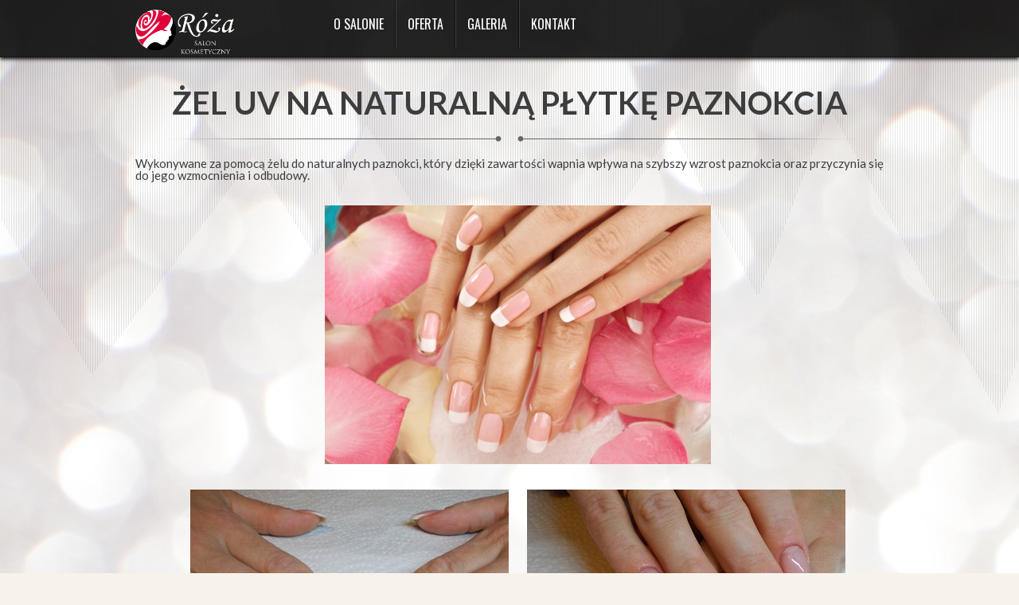

--- FILE ---
content_type: text/html; charset=UTF-8
request_url: https://salon-roza.legnica.pl/zel-uv-na-naturalna-plytke-paznokcia
body_size: 4229
content:
<!doctype html>
<!--[if IE 7 ]>    <html lang="pl-PL" class="isie ie7 oldie no-js"> <![endif]-->
<!--[if IE 8 ]>    <html lang="pl-PL" class="isie ie8 oldie no-js"> <![endif]-->
<!--[if IE 9 ]>    <html lang="pl-PL" class="isie ie9 no-js"> <![endif]-->
<!--[if (gt IE 9)|!(IE)]><!--> <html lang="pl-PL" class="no-js"> <!--<![endif]-->
<head>
<meta charset="utf-8">
<meta name="viewport" content="width=device-width, initial-scale=1, maximum-scale=1">
<title>Salon Róża</title>
<meta name="description" content="">
<meta name="author" content="">
<!--[if lt IE 9]>
        <script src="http://html5shim.googlecode.com/svn/trunk/html5.js"></script>
    <![endif]-->

<link href="favicon.ico" rel="shortcut icon" type="image/x-icon" />

<link id="skin-css" href="skins/blue.css" rel="stylesheet" media="all" />
<link id="default-css" href="style.css" rel="stylesheet" media="all" />
<link id="responsive-css" href="responsive.css" rel="stylesheet" media="all" />

<link rel="stylesheet" href="css/bootstrap.min.css">
<link rel="stylesheet" href="css/font-awesome.min.css">
<!--[if IE 7]>
    <link rel="stylesheet" href="css/font-awesome-ie7.min.css">
    <![endif]-->

<link href="https://fonts.googleapis.com/css?family=Oswald" rel='stylesheet' type='text/css'>
<link href="https://fonts.googleapis.com/css?family=Lato:400,400italic,700,700italic" rel='stylesheet' type='text/css'>
</head>
<body>

<div id="fb-root"></div>
<script>(function(d, s, id) {
  var js, fjs = d.getElementsByTagName(s)[0];
  if (d.getElementById(id)) return;
  js = d.createElement(s); js.id = id;
  js.src = "//connect.facebook.net/pl_PL/sdk.js#xfbml=1&version=v2.9";
  fjs.parentNode.insertBefore(js, fjs);
}(document, 'script', 'facebook-jssdk'));</script>

<!-- BBar -->
<!-- BBar End -->
<!-- **Header** -->
<header id="header" style="background-color:rgba(0,0,0,0.85)!important;">
	<div class="container" >
 



        <!-- **Navigation** -->
		
<style>
 li.menu-item-has-children ul{ 
	width:290px!important;
 }
 li.menu-item-has-children ul li{ 
    vertical-align:middle!important;
	min-height:20px!important;
	height:auto!important;
	max-height:39px!important;
	margin-top:-7px!important;
	padding-top:0px!important;
	padding-bottom:5px!important;
	width:290px!important;
	//overflow:hidden;
 }
 li.menu-item-has-children ul li ul{ 
	min-width:430px!important;
 } 
 li.menu-item-has-children ul li ul li{ 
	min-width:430px!important;
 } 
 @media only screen and (max-width:767px;) {
	ul.submenu {
		display:none!important;
		height:0px!important; width:0px!important; position:absolute!important; z-index:-100;
		}
	.mobile-menu {
		display:none!important;
		height:0px!important; width:0px!important; position:absolute!important; z-index:-100;
		}
	.select-menu {
		display:none!important;
		height:0px!important; width:0px!important; position:absolute!important; z-index:-100;
		}	
 }
</style>				
		
        <nav id="main-nav">

<ul id="menu-top" class="menu">
						<li class="menu-item"><a href="https://salon-roza.legnica.pl/o-salonie"  class=" ">O salonie</a></li>
								<li class="menu-item menu-item-has-children">
				<a href="https://salon-roza.legnica.pl/oferta-tresc"  class="menuOpen ">Oferta</a>
				<ul class="sub-menu" style="list-style-type:circle!important">
										<li class="menu-item menu-item-has-children">
				<a href="https://salon-roza.legnica.pl/zabiegi-na-twarz"  class=" ">Zabiegi na twarz</a>
				<ul class="sub-menu" style="list-style-type:circle!important">
										<li class="menu-item"><a href="https://salon-roza.legnica.pl/mezoterapia-mikroiglowa-dermalift"  class=" ">MEZOTERAPIA MIKROIGŁOWA DERMALIFT</a></li>
								<li class="menu-item"><a href="https://salon-roza.legnica.pl/mezoterapia-preparatami-mesoboost"  class=" ">MEZOTERAPIA PREPARATAMI MESOBOOST</a></li>
								<li class="menu-item"><a href="https://salon-roza.legnica.pl/mezoterapia-iglowa-4"  class=" ">MEZOTERAPIA IGŁOWA</a></li>
								<li class="menu-item"><a href="https://salon-roza.legnica.pl/tca-terapia-przeciw-bliznom-przebarwieniom"  class=" ">TCA terapia przeciw bliznom, przebarwieniom</a></li>
								<li class="menu-item"><a href="https://salon-roza.legnica.pl/eksfoliacja-kwasami-migdalowy-mlekowy-glikolowy"  class=" ">EKSFOLIACJA KWASAMI- migdałowy, mlekowy, glikolowy</a></li>
								<li class="menu-item"><a href="https://salon-roza.legnica.pl/aza-peel-cera-naczyniowa-wrazliwa"  class=" ">AZA PEEL – cera naczyniowa wrażliwa</a></li>
								<li class="menu-item"><a href="https://salon-roza.legnica.pl/lacto-peel"  class=" ">LACTO  PEEL</a></li>
								<li class="menu-item"><a href="https://salon-roza.legnica.pl/vitamin-c-peel-innowacyjna-odnowa-skory-2"  class=" ">VITAMIN C PEEL- innowacyjna odnowa skóry</a></li>
								<li class="menu-item"><a href="https://salon-roza.legnica.pl/retix-c-intensywna-terapia-anti-aging-9"  class=" ">RETIX C – intensywna terapia anti-aging</a></li>
								<li class="menu-item"><a href="https://salon-roza.legnica.pl/pielegnacja-skory-dojrzalej-platinum-care"  class=" ">Pielęgnacja skóry dojrzałej - PLATINUM CARE</a></li>
								<li class="menu-item"><a href="https://salon-roza.legnica.pl/pielegnacja-skory-mieszanej-combination-skin"  class=" ">Pielęgnacja skóry mieszanej - COMBINATION SKIN</a></li>
								<li class="menu-item"><a href="https://salon-roza.legnica.pl/pielegnacja-skory-wrazliwej-sensitive-skin"  class=" ">Pielęgnacja skóry wrażliwej - SENSITIVE SKIN</a></li>
								<li class="menu-item"><a href="https://salon-roza.legnica.pl/pielegnacja-skory-tlustej-i-tradzikowej-oily-skin"  class=" ">Pielęgnacja skóry tłustej i trądzikowej - OILY SKIN</a></li>
								<li class="menu-item"><a href="https://salon-roza.legnica.pl/skin-regeneration-pielegnacja-skory-dojrzalej"  class=" ">SKIN REGENERATION - pielęgnacja skóry dojrzałej</a></li>
								<li class="menu-item"><a href="https://salon-roza.legnica.pl/man-pielegnacja-skory-meskiej"  class=" ">MAN - pielęgnacja skóry męskiej</a></li>
								<li class="menu-item"><a href="https://salon-roza.legnica.pl/zabieg-liftingujacy-okolice-oczu"  class=" ">Zabieg liftingujący okolice oczu</a></li>
			
				</ul>
			</li>
								<li class="menu-item menu-item-has-children">
				<a href="https://salon-roza.legnica.pl/zabiegi-na-cialo"  class=" ">Zabiegi na ciało</a>
				<ul class="sub-menu" style="list-style-type:circle!important">
										<li class="menu-item"><a href="https://salon-roza.legnica.pl/zurawinowa-uczta"  class=" ">Żurawinowa uczta</a></li>
								<li class="menu-item"><a href="https://salon-roza.legnica.pl/fale-radiowe-2"  class=" ">Fale radiowe</a></li>
								<li class="menu-item"><a href="https://salon-roza.legnica.pl/guam-azione-rapida-intensywny-koncentrat-wyszczupl"  class=" ">Guam® Azione Rapida intensywny koncentrat wyszczuplający</a></li>
								<li class="menu-item"><a href="https://salon-roza.legnica.pl/rytual-wellness-algae"  class=" ">Rytuał wellness ALGAE</a></li>
								<li class="menu-item"><a href="https://salon-roza.legnica.pl/rytual-wellness-cocoa"  class=" ">Rytuał wellness COCOA</a></li>
								<li class="menu-item"><a href="https://salon-roza.legnica.pl/rytual-wellness-green-tea"  class=" ">Rytuał wellness GREEN TEA</a></li>
								<li class="menu-item"><a href="https://salon-roza.legnica.pl/rytual-wellness-grape"  class=" ">Rytuał wellness GRAPE</a></li>
			
				</ul>
			</li>
								<li class="menu-item"><a href="https://salon-roza.legnica.pl/infuzja-tlenowa"  class=" ">Infuzja tlenowa</a></li>
								<li class="menu-item"><a href="https://salon-roza.legnica.pl/fale-radiowe"  class=" ">Fale radiowe</a></li>
								<li class="menu-item"><a href="https://salon-roza.legnica.pl/mezoterapia-beziglowa"  class=" ">Mezoterapia bezigłowa</a></li>
								<li class="menu-item"><a href="https://salon-roza.legnica.pl/mezoterapia-iglowa-9"  class=" ">Mezoterapia igłowa</a></li>
								<li class="menu-item"><a href="https://salon-roza.legnica.pl/henna"  class=" ">Henna</a></li>
								<li class="menu-item"><a href="https://salon-roza.legnica.pl/mikrodermabrazja-diamentowa"  class=" ">Mikrodermabrazja diamentowa</a></li>
								<li class="menu-item"><a href="https://salon-roza.legnica.pl/peeling-kawitacyjny-i-ultradzwieki"  class=" ">Peeling kawitacyjny i ultradźwięki</a></li>
								<li class="menu-item"><a href="https://salon-roza.legnica.pl/chronoterapia-czerwienia-i-blekitem"  class=" ">Chronoterapia czerwienią i błękitem</a></li>
								<li class="menu-item"><a href="https://salon-roza.legnica.pl/dermalift-mezoterapia-mikroiglowa"  class=" ">DermaLift Mezoterapia Mikroigłowa</a></li>
								<li class="menu-item"><a href="https://salon-roza.legnica.pl/depilacja-woskiem"  class=" ">Depilacja woskiem </a></li>
								<li class="menu-item"><a href="https://salon-roza.legnica.pl/przedluzanie-rzes"  class=" ">Przedłużanie rzęs</a></li>
								<li class="menu-item"><a href="https://salon-roza.legnica.pl/przedluzanie-rzes-metoda-3d"  class=" ">Przedłużanie rzęs metodą 3D</a></li>
								<li class="menu-item"><a href="https://salon-roza.legnica.pl/manicure"  class=" ">Manicure</a></li>
								<li class="menu-item"><a href="https://salon-roza.legnica.pl/manicure-hybrydowy"  class=" ">Manicure hybrydowy</a></li>
								<li class="menu-item"><a href="https://salon-roza.legnica.pl/manicure-japonski"  class=" ">Manicure japoński</a></li>
								<li class="menu-item"><a href="https://salon-roza.legnica.pl/manicure-spa"  class=" ">Manicure SPA</a></li>
								<li class="menu-item"><a href="https://salon-roza.legnica.pl/zel-uv-na-naturalna-plytke-paznokcia"  class="menuOpen ">Żel UV na naturalną płytkę paznokcia</a></li>
			
				</ul>
			</li>
								<li class="menu-item"><a href="https://salon-roza.legnica.pl/galeria"  class=" ">Galeria</a></li>
								<li class="menu-item"><a href="https://salon-roza.legnica.pl/kontakt-5"  class=" ">Kontakt</a></li>
			
</ul>
		
<script>
    
    $(document).ready(function(){
        $(function() {
            $('.droppyOne').droppy({speed: 100});
        });
    });
    
</script>


        </nav><!-- **Navigation - End** -->
<script type='text/javascript' src='https://salon-roza.legnica.pl/data/widgets/menuDroppy/js/main.js'></script>
   
    	<!-- **Logo** -->
        <div id="logo">
		                <a href="https://salon-roza.legnica.pl/" title="Logo">
                    <img src="logo.png" alt="Logo" title="Logo" /> 
                </a>
            
        </div><!-- **Logo - End** -->
        
    </div>
</header><!-- **Header - End** -->

	

<!-- **Main Section** -->
<section id="main">

 <article class="content" data-speed="5" data-type="background" style="background-image: url(bg.jpg);">
    <div class="pattern" >
		<div class="container"><br/><br/><br/><div class="main-title"><br/><br/><h2>Żel UV na naturalną płytkę paznokcia</h2><br/></div>
							
			<br />
Wykonywane za pomocą żelu do naturalnych paznokci, który dzięki zawartości wapnia wpływa na szybszy wzrost paznokcia oraz przyczynia się do jego wzmocnienia i odbudowy.<br />
 
<div style="text-align: center;"> </div>

<div style="text-align: center;"><img alt="zeluv" src="https://salon-roza.legnica.pl/image/jngkdjshttnp/940/626/original/" /><br />
 </div>

<div style="text-align: center;"><br />
<img alt="zeluv1" src="https://salon-roza.legnica.pl/image/sjnnrszhydch/940/626/original/" /> <img alt="zeluv2" src="https://salon-roza.legnica.pl/image/cxqqfsxzjqnw/940/626/original/" /></div>
			
			<br/><br/><br/>
			
		</div>
	</div>
</article>
			
					  
					  <!-- **Footer** -->
   		  <footer id="footer">
          	<div class="container">	
						
						<div style="float:right; margin-left:35px; padding-right:35px;" class="fb-page" data-href="https://www.facebook.com/Salon-Kosmetyczny-R%C3%B3%C5%BCa-201755866533759/" data-tabs="timeline" data-width="330" data-height="70" data-small-header="true" data-adapt-container-width="false" data-hide-cover="false" data-show-facepile="false"><blockquote cite="https://www.facebook.com/Salon-Kosmetyczny-R%C3%B3%C5%BCa-201755866533759/" class="fb-xfbml-parse-ignore"><a href="https://www.facebook.com/Salon-Kosmetyczny-R%C3%B3%C5%BCa-201755866533759/">Salon Kosmetyczny "Róża"</a></blockquote></div>

				        <div style="text-align:justify"><strong><em>BONY PREZENTOWE</em></strong><br/>
Bon jest świetnym i oryginalnym prezentem z okazji urodzin, imienin, rocznicy, Dnia Matki, Walentynek, jako prezent na gwiazdkę czy Mikołajki, jako nagroda za zdany egzamin itp. Bon jest również świetną formą nagrodzenia czy wyróżnienia pracownika.</div>
								
             </div>
          </footer><!-- **Footer - End** -->

</section><!-- **Main Section** -->


<script src="js/modernizr-2.6.2.min.js"></script>
<script src="js/jquery.js"></script>
<script src="js/jquery.easing.1.2.js"></script>
<script src="js/jquery.visualNav.js"></script>
<script src="js/isotope.js"></script>
<script src="js/jquery.cookie.js"></script>
<script src="js/jquery.mobilemenu.js"></script>
<script src="js/core-custom.js"> </script>

<link rel="stylesheet" href="css/prettyPhoto.css" media="screen" />
<script src="js/jquery.prettyPhoto.js"></script>
<script>
    jQuery(document).ready(function($){			
        $(".gallery a[data-gal^='prettyPhoto']").prettyPhoto({animation_speed:'normal',theme:'light_square',slideshow:3000, autoplay_slideshow: false,social_tools: false});				
    });
</script>
<script src="js/jquery.carouFredSel-6.2.0-packed.js"></script>

<script>

function scrollTo(target){
  var myArray = target.split('#');
  var targetPosition = jQuery('#' + myArray[1]).offset().top;
  jQuery('html,body').animate({ scrollTop: targetPosition}, 'slow');
}
		
jQuery(document).ready(function($) {
	$('#testimonial-carousel').carouFredSel({
		responsive: true,
		auto: false,
		width: '100%',
		prev: '#prev',
		next: '#next',
		height: 'auto',
		scroll: 1,				
		items: {
			width: 460,
			visible: {
					min: 1,
					max: 2
				}
		}				
	});			
	$('#blog-carousel').carouFredSel({
		responsive: true,
		auto: false,
		width: '100%',
		prev: '#prev2',
		next: '#next2',
		height: 'auto',
		pagination: "#pager",
		scroll: 1,				
		items: {
			width: 460,
			visible: {
					min: 1,
					max: 2
				}
		}				
	});
});
</script>

</body>
</html>

--- FILE ---
content_type: text/css
request_url: https://salon-roza.legnica.pl/skins/blue.css
body_size: 490
content:
@charset "utf-8";#home .main-title{background:url(../images/blue/title-border.png) center bottom no-repeat}.rounded-icon span{background:url(../images/blue/home-icons.png) no-repeat}.content.dark-bg .hr{background:#393439}#home{background:#1461a2 url(../images/blue/home-mountain-bg.png) center bottom no-repeat}.home-shadow{background:url(../images/blue/home-bg-shadow.png) repeat-x}.work-flow{background:url(../images/blue/workflow-sep.png) 182px 60px no-repeat}.rounded-icon span{border:5px solid #11538b}.portfolio-image .image-overlay{background:url(../images/blue/image-overlay-bg.png) no-repeat}.content.dark-bg{background:url(../images/blue/dark-bg.jpg) repeat}.testimonial-wrapper .rounded-image span{border:5px solid #393439}.testimonial-content-wrapper{background:url(../images/blue/testimonial-arrow.png) left 30px no-repeat}.testimonial-content{background:#393439 url(../images/quote.png) 95% 85% no-repeat;border-bottom:2px solid #504d4c}.testimonial-slider-arrows a{color:#3c3942}.blog-entry .entry-metadata{background:#393439}.slider-controls a.prev-posts,.slider-controls a.next-posts{color:#717171}.slider-controls #pager a{background:#717171}.portfolio-image .image-overlay a.zoom .icon-plus,.portfolio-image .image-overlay a.link .icon-link{color:#5783ae}.dark-box{background:#393439}#footer{background:#252525}

--- FILE ---
content_type: text/css
request_url: https://salon-roza.legnica.pl/style.css
body_size: 13857
content:
/*
Theme Name: Core
Theme URI: http://buddhathemes.com/themes/core
Author: the DesignThemes team
Author URI: http://themeforest.net/user/designthemes
Description: Core is clean, easily customizable responsive wordpress design! This theme elegance sets new standard for any type of website; business, portfolio, corporate, creative agency, blog, products, etc. This powerful theme suits both, users with noprogramming background as well as advanced designers and developers. The awesome features (check the list below) let's you completely change the look and feel of your website in seconds.The amazing theme options panel(Buddha Panel) will help you to customize theme  apperance at vast extend like colors, fonts, slider settings, seo options, widget settings and page layouts etc.,
Version: 2.4.4
License: GNU General Public License v2 or later
License URI: http://www.gnu.org/licenses/gpl-2.0.html
Tags: dark, light, white, black, gray, one-column, two-columns, left-sidebar, right-sidebar, fixed-width, flexible-width, custom-background, custom-colors, custom-header, custom-menu, editor-style, featured-image-header, featured-images, full-width-template, microformats, post-formats, rtl-language-support, sticky-post, theme-options, translation-ready
Text Domain: core
*/
@charset "utf-8";
/* CSS Document */

@import "css/reset.css";

/*----*****---- << General >> ----*****----*/
	 
	body { font-weight:normal; font-size:15px; background:#f7f3ea url(images/light-bg.jpg) repeat; color:#3d3d3d; }
	
	/*----*****---- << Fonts >> ----*****----*/
	
	#main-nav ul li a, .mobile-menu { font-family:'Oswald', sans-serif; }	
	body, h1, h2, h3, h4, h5, h6, input[type=text], input[type=password], input.text, textarea, input[type=submit] { font-family:'Lato', sans-serif; }	
	
	/*----*****---- << Headings >> ----*****----*/
	
	h1, h2, h3, h4, h5, h6 { color:#3d3d3d; font-weight:bold;}	
	h1 a, h2 a, h3 a, h4 a, h5 a, h6 a { color:#3d3d3d; }
	h1 a:hover, h2 a:hover, h3 a:hover, h4 a:hover, h5 a:hover, h6 a:hover { color:#e96666; }
	
	h1{ font-size:50px; line-height:normal; margin-bottom:15px; text-transform:uppercase; }
	h2{ font-size:40px; line-height:normal; margin-bottom:15px; text-transform:uppercase; }
	h3{ font-size:30px; line-height:normal; margin-bottom:15px; }
	h4{ font-size:25px; line-height:24px; margin-bottom:15px; text-transform:uppercase;  }
	h5{ font-size:20px; line-height:24px; margin-bottom:10px; }
	h6{ font-size:16px; line-height:24px; margin-bottom:10px; font-weight:normal;  }
	
	article img{margin-left:20px!important;}
	
	.main-title h1, .main-title h2, .sub-title h1, .sub-title h2 { margin-bottom:0px; font-size:40px; }	
	.main-title { text-align:center; width:100%; padding-bottom:10px; margin-bottom:20px; margin-top:10px; padding-top:20px; float:left; clear:both; background:url(images/title-border.png) center bottom no-repeat; }
	.main-title h6, .sub-title h6 { font-style:italic; }
	.content.dark-bg .main-title { background:url(images/title-border-light.png) center bottom no-repeat; }
	
	.sub-title { width:100%; padding-bottom:10px; margin-bottom:20px; margin-top:50px; float:left; clear:both; }
		
	.content.dark-bg h1, .content.dark-bg h2, .content.dark-bg h3, .content.dark-bg h4, .content.dark-bg h5, .content.dark-bg h6, .content.dark-bg h1 a, .content.dark-bg h2 a, .content.dark-bg h3 a, .content.dark-bg h4 a, .content.dark-bg h5 a, .content.dark-bg h6 a { color:#f1ead7; }
	
	.content.dark-bg h1 a:hover, .content.dark-bg h2 a:hover, .content.dark-bg h3 a:hover, .content.dark-bg h4 a:hover, .content.dark-bg h5 a:hover, .content.dark-bg h6 a:hover { color:#e96666; }
	
	/*----*****---- << Sprite icons background >> ----*****----*/
	
	.bordered-box-content .icon span.help-icon, .bordered-box-content .icon span.strategy-icon, .bordered-box-content .icon span.chemical-icon, .social-share a, blockquote span { background:url(images/icons-sprite.png) no-repeat; }
	
	/*----*****---- << Social Share >> ----*****----*/
	
	.social-share { clear:both; margin:5px 0px 0px; width:100%; }
	.social-share a { position:relative; z-index:10; width:29px; height:29px; display:inline-block; *display:inline; zoom:1; margin:0px 5px; -webkit-transition:all 200ms linear; -moz-transition:all 200ms linear; -o-transition:all 200ms linear; -ms-transition:all 300ms linear; transition:all 200ms linear; }	
	
	.social-share a.facebook, .social-share.grey a.facebook:hover { background-position:-326px -419px; }
	.social-share a.facebook:hover, .social-share.grey a.facebook { background-position:-326px -379px; }
	
	.social-share a.youtube, .social-share.grey a.youtube:hover { background-position:-144px -419px; }
	.social-share a.youtube:hover, .social-share.grey a.youtube { background-position:-144px -379px; }
	
	.social-share a.google, .social-share.grey a.google:hover { background-position:-235px -419px; }
	.social-share a.google:hover, .social-share.grey a.google { background-position:-235px -379px; }
	
	.social-share a.twitter, .social-share.grey a.twitter:hover { background-position:-265px -419px; }
	.social-share a.twitter:hover, .social-share.grey a.twitter { background-position:-265px -379px; }
	
	.social-share a.rss, .social-share.grey a.rss:hover { background-position:-21px -419px; }
	.social-share a.rss:hover, .social-share.grey a.rss { background-position:-21px -379px; }
	
	.social-share a.mail, .social-share.grey a.mail:hover { background-position:-52px -419px; }
	.social-share a.mail:hover, .social-share.grey a.mail { background-position:-52px -379px; }
	
	.social-share a.dribble, .social-share.grey a.dribble:hover { background-position:-83px -419px; }
	.social-share a.dribble:hover, .social-share.grey a.dribble { background-position:-83px -379px; }
	
	.social-share a.digg, .social-share.grey a.digg:hover { background-position:-114px -419px; }
	.social-share a.digg:hover, .social-share.grey a.digg { background-position:-114px -379px; }
	
	.social-share a.vimeo, .social-share.grey a.vimeo:hover { background-position:-175px -419px; }
	.social-share a.vimeo:hover, .social-share.grey a.vimeo { background-position:-175px -379px; }
	
	.social-share a.deviantart, .social-share.grey a.deviantart:hover { background-position:-205px -419px; }
	.social-share a.deviantart:hover, .social-share.grey a.deviantart { background-position:-205px -379px; }
	
	.social-share a.picasa, .social-share.grey a.picasa:hover { background-position:-295px -419px; }
	.social-share a.picasa:hover, .social-share.grey a.picasa { background-position:-295px -379px; }
	
	.social-share a.skype, .social-share.grey a.skype:hover { background-position:-357px -419px; }
	.social-share a.skype:hover, .social-share.grey a.skype { background-position:-357px -379px; }
	
	.social-share a.linkedin, .social-share.grey a.linkedin:hover { background-position:-388px -419px; }
	.social-share a.linkedin:hover, .social-share.grey a.linkedin { background-position:-388px -379px; }
	
	.social-share a.delicious, .social-share.grey a.delicious:hover { background-position:-419px -419px; }
	.social-share a.delicious:hover, .social-share.grey a.delicious { background-position:-419px -379px; }
	
	css3-container { z-index:0 !important; }
	
	.rounded-icon span, blockquote span, .hr, .widget.widget_recent_entries .entry-metadata, .bordered-box-content span.border, .about-detail .rounded-image img, .testimonial-wrapper .rounded-image img, .testimonial-wrapper .rounded-image span, .testimonial-content, .team-wrapper .rounded-image img, .team-wrapper .rounded-image span, .single-entry .entry-thumb img, ul.commentlist li .comment-author img, ul.commentlist li .comment-content, h5.toggle-accordion, #tiptip_content, ul.tabs-frame li a, .blog-entry .entry-thumb-meta .entry-thumb img, .blog-entry .entry-thumb-meta, .portfolio-image .image-overlay a, .portfolio-single-image { behavior:url(PIE.htc); position:relative; z-index:1; }
	
	.portfolio .portfolio-image, .portfolio .portfolio-image img { behavior:url(PIE.htc); position:relative\0/; z-index:1\0/; }
	
	/*----*****---- << Text Elements >> ----*****----*/
	
	a{ color:#e96666; text-decoration:none; -webkit-transition:all 300ms linear; -moz-transition:all 300ms linear; -o-transition:all 300ms linear; -ms-transition:all 300ms linear; transition:all 300ms linear; }
	a:hover { color:#3d3d3d; }
	.content.dark-bg a:hover { color:#f1ead7; }
	a img{ border:none; }
	
	strong{ font-weight: bold; }
	em{ font-style: italic; }
	
	address { display:block; margin:10px 0px 20px; }
	abbr {  border-bottom:1px dotted #3d3d3d; cursor:help; }
	.content.dark-bg abbr { border-bottom:1px solid #f1ead7; }
	ins { background:#FFF9C0; color:#3d3d3d; }
	sub, sup { font-size:75%; line-height:0; position:relative; vertical-align:baseline; }
	sub { bottom: -3px; }
	sup { bottom: -3px; }	
	
	p { line-height:20px; margin-bottom:10px; }	
	ul, ol, pre, code{ margin-bottom:20px; }
	
	ul{ list-style-type:square; list-style-position:inside; }
	ul li { padding-bottom:10px; }
	ul li ul { list-style-type:disc; padding-left:20px; margin:10px 0px 0px; }
	ul ul ul { margin-bottom:0px; list-style-type:circle; }
	
	ol{ list-style-type:decimal; list-style-position:outside; padding-left:20px; padding-top:10px; }
	ol li { padding-bottom:10px; }
	ol li ol { margin-bottom:0px; list-style-type:lower-alpha; }
	ol ol ol { margin-bottom:0px; list-style-type:lower-roman; }	
	
	blockquote{ line-height:22px; font-style:italic; font-size:16px; padding:3px 0px 0px 0px; margin:10px 0px 30px; float:left; }
	blockquote span { background-color:#e6e2d6; background-position:-354px -234px; width:70px; height:70px; float:left; margin:0px 10px 0px 0px; border-radius:70px; }
	blockquote p { margin-bottom:0px; }
	blockquote cite { float:right; margin:10px 0px 0px; font-size:14px; }
	
	blockquote.alignleft { margin-right:20px; text-align:left; width:30%; float:left; }
	blockquote.alignright { margin-left:20px; text-align:left; width:30%; float:right; }
	blockquote.aligncenter { width:100%; text-align:center; }
	
	pre, code{ border-left:3px solid #f8cc6e; background-color:#e6e2d6; display:block; padding:10px; font-size:11px; font-family: monospace; width:96.5%; overflow:auto; line-height:20px; }
	
	hr{ background-color:#e6e2d6; border:none; height:1px; margin:30px 0; }
	
	/* due to IE <HR> margin bugs I had to made classed and apply them to div to achieve the effect of a <HR> */
	
	.hr{ background:#e6e2d6; height:7px; width:100%; clear:both; display:block; float:left; margin:50px 0px; position:relative; z-index:1; border-radius:5px; }
	.hr-border { border:4px double #e6e2d6; width:100%; clear:both; display:block; float:left; margin:50px 0px; position:relative; z-index:1; border-radius:5px; }
	.hr-invisible { float:left; width:100%; margin:20px 0px; display:block; clear:both; }
	.hr-invisible-small { float:left; width:100%; margin:10px 0px; display:block; clear:both; }
	
	.hr.top, .hr-border.top { width:97%; }
	.hr.top, .hr-border.top { background-position:right center; text-align:right; }
	.hr.top a, .hr-border.top a { color:#999589; background:transparent; font-size:11px; line-height:16px; padding-left:5px; position:absolute; right:-21px; top:-5px; }
	.hr-border.top a { top:-10px; right:-23px; }
	.hr.top a:hover, .hr-border.top a:hover { color:#e96666; }
	
	.clear { float:none; clear:both; margin:0px; padding:0px; }
	.float-right { float:right; }
	.float-left { float:left; }
	.center { width:100%; text-align:center; }
	.hidden { display:none;}
	
	.post-edit-link { background:#e6e2d6; color:#3d3d3d; float:right; clear:both; margin:20px 0px 0px; line-height:24px; padding:0px 10px; font-size:12px; }
	.post-edit-link:hover { background:#c1bba9; color:#3d3d3d; }	
	
	.page-link { float:left; clear:both; width:100%; margin:20px 0px 0px; }
	.page-link a span, .pagination a { background:#515151; color:#FAF4E8; float:left; margin:0px 5px 0px 0px; line-height:24px; padding:0px 10px; font-size:12px; -webkit-transition:all 300ms linear; -moz-transition:all 300ms linear; -o-transition:all 300ms linear; -ms-transition:all 300ms linear; transition:all 300ms linear; }
	.page-link a:hover span, .pagination a:hover { background:#9B9B9B; color:#FAF4E8; }
	.page-link span, .pagination li.active-page { background:#FFC956; color:#3d3d3d; float:left; margin:0px 5px 0px 0px; line-height:24px; padding:0px 10px; font-size:12px; }
	 
	.content.dark-bg .post-edit-link, .content.dark-bg .pagination a { background-color:#393439; color:#F1EAD7; }
	.content.dark-bg .post-edit-link:hover, .content.dark-bg .pagination a:hover, .content.dark-bg .pagination li.active-page { background-color:#1b191b; color:#F1EAD7; }
	
	.pagination { float:right; margin:20px 0px 30px; padding:0px; }
	.pagination ul { float:left; margin:0px; padding:0px; }
	.pagination ul li { float:left; display:inline; margin:0px; padding:0px; }
	.pagination .prev-post, .pagination .next-post { float:left; }
	.pagination li.active-page, .pagination a { width:30px; height:30px; text-align:center; line-height:30px; padding:0px; border-radius:30px; }
	
	/*----*****---- << Tables >> ----*****----*/
	
	table{ border-collapse:separate; border-spacing:0; margin-bottom:20px; width:100%; clear:both; border:1px solid #dfdfdf; border-bottom:0px; border-right:0px;  }
	th{ background:#ffc956; border-bottom:5px solid #dfdfdf; border-right:1px solid #e2b85f; padding:17px 15px; font-size:16px; line-height:normal; font-weight:bold; text-transform:uppercase; text-align:center; }
	td{ border-right:1px solid #dfdfdf; border-bottom:1px solid #dfdfdf; background:#f7f7f7; font-size:14px; line-height:normal; text-align:center; padding:13px 15px; }
	
	/*----*****---- << Definition Lists >> ----*****----*/
	
	dl { margin:0px 20px; }
	dl.gallery-item { margin:0px; }
	.gallery-caption { margin-bottom:10px; }
	.gallery-item img { border:2px solid #C4C1AE !important; }
	dt { font-weight:bold; font-size:14px; margin-bottom:10px; }
	dd { margin-bottom:20px; line-height:20px; }	
		
	/*----*****---- << Forms >> ----*****----*/
	
	label, .wpcf7-form-control-wrap label span { font-size:14px; color:#3D3D3D; }
	.content.dark-bg label, .content.dark-bg .wpcf7-form-control-wrap label span { color:#f1ead7; }
	label span{ color:#b2af9c; }
	.content.dark-bg label span{ color:#747373; }

	fieldset{ border:1px solid #efefef; padding:15px; margin:0 0 20px 0; }
	legend{ font-weight: bold; }
	
	input[type="text"], input[type="search"], input[type="password"], input[type="email"], input[type="url"], input[type="tel"], input[type="number"], input[type="range"], input[type="date"], textarea, input.text { background:#dedcce; border:1px solid #b2af9c; color:#3d3d3d; padding:15px 2%; display:block; font-size:14px; margin:10px 0 10px; }
	input[type="text"]:focus, input[type="search"]:focus, input[type="password"]:focus, input[type="email"]:focus, input[type="url"]:focus, input[type="tel"]:focus, input[type="number"]:focus, input[type="range"]:focus, input[type="date"]:focus, textarea:focus, input.text:focus { border-color:#4e4a30; }
	input[type="text"], input[type="password"], input[type="email"], input[type="url"], input[type="tel"], input[type="number"], input[type="range"], input[type="date"], textarea, input.text { width:96%; }
	textarea { height:190px; overflow:auto; }
	select{ background:#dedcce; border:1px solid #b2af9c; padding:14px 10px; margin:10px 0 10px; display:block; }
	
	.content.dark-bg input[type="text"], .content.dark-bg input[type="password"], .content.dark-bg input[type="email"], .content.dark-bg input[type="url"], .content.dark-bg input[type="tel"], .content.dark-bg input[type="number"], .content.dark-bg input[type="range"], .content.dark-bg input[type="date"], .content.dark-bg textarea, .content.dark-bg input.text, .content.dark-bg select { background:#dedcce; border:1px solid #252525; }
	
	input[type="submit"], button, .button, input[type="button"] { background:#ffc956; border:none; color:#3d3d3d; text-transform:uppercase; font-weight:bold; margin:10px 0px 0px; font-size:14px; padding:14px 20px 15px; float:right; cursor:pointer; -webkit-transition:all 300ms linear; -moz-transition:all 300ms linear; -o-transition:all 300ms linear; -ms-transition:all 300ms linear; transition:all 300ms linear; }	
	input[type="submit"]:hover, button:hover, .button:hover, input[type="button"]:hover { background:#e96666; color:#262626; }
	
	input[type="submit"], button, .button, input[type="button"] { overflow: visible; /* remove padding from left/right */ width:auto; }
	
	/*----*****---- << Images >> ----*****----*/
	
	.content img { max-width:100%; }
	
	.post-content input[type="submit"] { float:none; }
	
	.wp-caption { background:#C4C1AE; border:1px solid #C4C1AE; margin-bottom:10px; margin-top:10px; max-width:96%; padding:5px 7px 7px 5px; }
	.wp-caption img { display:block; margin: 0 auto; padding:6px; max-width:98%; }
	.wp-caption .wp-caption-text { text-align:center; padding-top:0px; margin:0px; }
	
	img.size-auto, img.size-large, img.size-full, img.size-medium { max-width:99.6%; height: auto; }
	.alignleft, img.alignleft { display: inline; float: left; margin-right: 20px; }
	.alignright, img.alignright { display: inline; float: right; margin-left: 20px; }
	.aligncenter, img.aligncenter { clear: both; display: block; margin-left: auto; margin-right: auto; text-align:center; }
	.alignleft, .alignright, .aligncenter, .alignnone, img.alignleft, img.alignright, img.aligncenter { margin-bottom:20px; }
	
	/*----*****---- << Columns >> ----*****----*/
	
	.column { margin:0px 2% 0px 0px; float:left; min-height:1px; position:relative; }
	.column.last { margin-right:0px; }	
	
	.one-column { width:100%; }
	.column.one-column { margin-right:0px; }
	
	.one-fourth { width:23.4%; }
	.one-half { width:48.9%; }
	.one-third { width:31.9%; }
	.three-fourth { width:74.5%; }	
	.two-third { width:65.8%; }
	
	.one-fifth { width:18.3%; }
	.four-fifth { width:79.6%; }
	.three-fifth { width:59.2%; }
	.two-fifth { width:38.8%; }
	
	.one-sixth { width:15%; }
	.two-sixth { width:30%; }
	.three-sixth { width:45%; }
	.four-sixth { width:60%; }
	.five-sixth { width:75%; }		
	
	.one-half img, .one-third img, .one-fourth img, .three-fourth img, .two-third img { max-width:100%; height:auto; }
	
	.one-half iframe, .one-third iframe, .one-fourth iframe, .three-fourth iframe, .two-third iframe, iframe { max-width:100%; }
	embed, iframe, object, video { max-width:100%; }
	
	.column.no-space { margin-right:1px; }
	.column.no-space.one-fourth { width:24.8%; } 	
	.column.no-space.one-third { width:33.2%; }	
	.column.no-space.one-half { width:49.8%; }
	.column.no-space.one-fifth { width:19.8%; }
	.column.no-space.one-sixth { width:16.5%; }
	
	.column.no-space.three-fourth { width:74.9%; }
	.column.no-space.two-third { width:66.5%; }		
	.column.no-space.four-fifth { width:79.9%; }
	.column.no-space.three-fifth { width:60%; }
	.column.no-space.two-fifth { width:40%; }		
	.column.no-space.two-sixth { width:33.4%; }
	.column.no-space.three-sixth { width:50%; }
	.column.no-space.four-sixth { width:66.6%; }
	.column.no-space.five-sixth { width:83.2%; }
	
	/*----*****---- << Widgets >> ----*****----*/
	
	.widget { float:left; width:100%; padding:0px 0px 30px; margin:0px; }
	.widget h3.widgettitle { font-size:25px; padding-bottom:10px; }
	
	.widget ul { float:left; width:100%; margin:0px; padding:0px; list-style-type:square; list-style-position:inside; }
	.widget ul li { float:left; clear:both; width:100%; color:#5d5d5b; font-size:16px; padding-bottom:13px; -webkit-transition:all 300ms linear; -moz-transition:all 300ms linear; -o-transition:all 300ms linear; -ms-transition:all 300ms linear; transition:all 300ms linear; }
	.widget ul li a { color:#3d3d3d; }
	.widget_categories ul li a:hover { color:#890000; }
	
	.content.dark-bg .widget ul li, .content.dark-bg .widget ul li a, .content.dark-bg .widget.widget_recent_entries .entry-meta .date, .content.dark-bg .widget.widget_recent_entries .entry-meta .comments, .content.dark-bg .widget.tweetbox ul.tweet_list li a:hover { color:#f1ead7; }
	
	.content.dark-bg .widget.widget_recent_entries .entry-meta .comments:hover, .content.dark-bg .widget ul li a:hover, .content.dark-bg .widget.tweetbox ul.tweet_list li a { color:#E96666; }
	
	.widget ul ul { margin-top:10px; margin-left:20px; }
	.widget ul ul li { width:90%; }
	
	.widget.widget_text { line-height:20px; }
	
	.widget_categories ul { margin-top:-12px; }
	.widget_categories ul li { position:relative; float:none; display:block; background:url(images/blog-splitter.png) bottom repeat-x; margin:0px 0px 10px; padding:0px; margin:0px; }
	.widget_categories ul li a { padding-right:15px; padding:12px 0px; display:block; }
	.widget_categories ul li a span { position:absolute; right:10px; }
	
	.widget form { margin:15px 0px 0px; float:left; clear:both; width:100%; }
	.widget input[type="email"] { width:90.5%; }
	
	.widget.tweetbox ul.tweet_list { list-style-type:none; }
	.widget.tweetbox ul.tweet_list li { font-size:14px; line-height:20px; }
	.widget.tweetbox ul.tweet_list li a { color:#890000; }
	.widget.tweetbox ul.tweet_list li a:hover { color:#3d3d3d; }
	.widget.tweetbox ul.tweet_list li .tweet-thumb { float:left; margin:0px 10px 0px 0px; }
	
	.widget ul li h6 { display:inline-block; }
	
	.widget.widget_recent_entries ul { list-style-type:none; }
	.widget.widget_recent_entries h4 { font-size:18px; line-height:22px; font-weight:bold; text-transform:none; }
	.widget.widget_recent_entries ul li { padding-bottom:25px; }
	.widget.widget_recent_entries .entry-metadata { background:#393439; float:left; width:96%; padding:5px; margin:0px 0px 10px; border-radius:5px; }
	.widget.widget_recent_entries .entry-metadata .author { padding:0px; margin:0px 15px 0px 0px; float:left; }
	.ie7 .widget.widget_recent_entries .entry-metadata .author { margin-right:8px; }
	.widget.widget_recent_entries .entry-metadata .tags { padding:0px; float:left; }
	.widget.widget_recent_entries .entry-metadata .author, .widget.widget_recent_entries .entry-metadata .tags a, .widget.widget_recent_entries .entry-metadata .categories a { font-weight:bold; font-size:12px; line-height:15px; color:#e96666; display:inline-block; *display:inline; zoom:1; }
	.widget.widget_recent_entries .entry-metadata .tags a:hover, .widget.widget_recent_entries .entry-metadata .categories a:hover { color:#f1ead7; }
	.widget.widget_recent_entries .entry-body { font-size:14px; line-height:20px; padding-bottom:10px; }
	
	.widget.widget_recent_entries .entry-metadata .author .icon-user, .widget.widget_recent_entries .entry-metadata .tags .icon-tag, .widget.widget_recent_entries .categories .icon-pushpin { color:#dedcce; }
	.widget.widget_recent_entries .entry-metadata .tags a { position:relative; top:-2px; }
	
	.widget.widget_recent_entries .entry-meta .comments { padding:0px; color:#3d3d3d; font-size:22px; float:left; margin-right:10px; }
	.widget.widget_recent_entries .entry-meta .comments:hover { color:#B53232; }
	.widget.widget_recent_entries .entry-meta .date { padding:0px; color:#3d3d3d; float:left; }
	.widget.widget_recent_entries .entry-meta .date p { font-size:22px; display:inline-block; *display:inline; zoom:1; margin:0px 3px 0px 0px; }
	.widget.widget_recent_entries .entry-meta .date span { font-size:11px; display:inline-block; *display:inline; zoom:1; text-transform:uppercase; }
	
	.widget.widget_calendar { color:#3d3d3d; }
	.widget.widget_calendar caption { margin-bottom:10px; color:#F1EAD7; }
	.widget.widget_calendar th { padding:7px 5px; font-size:14px; }
	.widget.widget_calendar td { padding:7px 5px; font-size:12px; }
	
  
/*----*****---- << Layout >> ----*****----*/

	/*----*****---- << Container >> ----*****----*/

	.container { width:940px; margin:0 auto; }
	
	/*----*****---- << Header >> ----*****----*/
	
	#header { position:fixed; float:left; top:0; left:0; right:0; display:block; width:100%; margin:0px; padding:0px; z-index:9999; background:#252525; border-bottom:1px solid #171717; -moz-box-shadow:0px 2px 5px #000000; -webkit-box-shadow:0px 2px 5px #000000; box-shadow:0px 2px 5px #000000; }
	#logo { float:left; margin:9px 0px 0px; padding:0px; }
	#logo img { max-height:60px; }
	
	#main-nav { float:right; margin:0px; padding:0px; overflow:visible; width:75%; }	
	#main-nav:before ul, #main-nav:after ul { content:""; display:table; }	
	#main-nav:after ul { clear:both; }	
	#main-nav ul { zoom:1; }	
	#main-nav ul { float:left; margin:0px; padding:0px; }
	#main-nav ul li { display:inline; float:left; margin:0px; padding:0px 2px 0px 0px; height:60px; background:url(images/menu-splitter.png) right repeat-y; position:relative; }
	#main-nav ul li.hidden { display:none; }
	#main-nav ul li a { font-size:16px; line-height:60px; padding:0px 14px; margin:0px; float:left; text-transform:uppercase; color:#ffffff; }
	#main-nav ul li:last-child { background:none; }
	#main-nav ul li span { transition: all .3s linear; -moz-transition: all .3s linear; -o-transition: all .3s linear; -webkit-transition: all .3s linear; width:0; height:0; border-left:6px solid transparent; border-right:6px solid transparent; position:absolute; left:0; right:0; text-align:center; bottom:0; margin:0 auto;  }
	#main-nav ul li:hover span { border-bottom:6px solid #e96666; }
	.ie7 #main-nav ul li span { left:40%; }
	#main-nav ul li.current_page_item span { border-bottom:6px solid #ffffff; }	
	#main-nav ul > li.current_page_item:hover > a { color:#ffffff; }
	#main-nav ul > li:hover > a { color:#e96666; }
	
	.ie7 #main-nav ul ul.sub-menu { opacity:1; filter:alpha(opacity=100); }
	
	#main-nav ul li.hasSubmenu:hover span { display:none; }	
	#main-nav ul ul { 
		visibility:hidden;
		position:absolute;
		margin:10px 0px 0px;
		top:60px;
		left:0;
		width:250px;
		z-index:99999;    
		background:#252525;
		box-shadow:0px 2px 5px rgba(0, 0, 0, 0.8);
		-webkit-box-shadow:0px 2px 5px rgba(0, 0, 0, 0.8);    
		-moz-box-shadow:0px 2px 5px rgba(0, 0, 0, 0.8);   
		 -webkit-transition: all .2s ease-in-out; -moz-transition: all .2s ease-in-out; -ms-transition: all .2s ease-in-out; -o-transition: all .2s ease-in-out; transition: all .2s ease-in-out;
		opacity:0;  
		filter:alpha(opacity=0);
	}	
	#main-nav ul li:hover > ul { opacity:1; filter:alpha(opacity=100); visibility:visible; margin:0px; }
	
	.ie8 #main-nav ul li ul { visibility:inherit; }
	.ie8 #main-nav ul li:hover ul { visibility:inherit; }
	
	#main-nav ul ul li { background:url(images/sub-menu-splitter.png) bottom repeat-x; padding:0px; width:100%; height:auto; }
	#main-nav ul ul li a { font-size:14px; line-height:20px; margin:0px; padding:15px; display:block; width:85%; }
	#main-nav ul li:first-child > a:after {	content:''; position:absolute; left: 45px; top: -6px; border-left:6px solid transparent; border-right:6px solid transparent; border-bottom:6px solid #e96666; }	
	#main-nav ul ul ul { left:250px; top:0px; margin:0px 0px 0px 10px; -webkit-transition: all .2s ease-in-out; -moz-transition: all .2s ease-in-out; -ms-transition: all .2s ease-in-out; -o-transition: all .2s ease-in-out; transition: all .2s ease-in-out;  }	
	#main-nav ul ul ul li:first-child a:after { content:''; position:absolute; left: -6px; top: 50%; margin-top: -6px; border-left: 0; border-bottom: 6px solid transparent; border-top: 6px solid transparent; 		border-right: 6px solid #e96666; }
	#main-nav ul ul ul li {width:300px!important}
	
	/*----*****---- << Responsive Menu >> ----*****----*/
	
	.mobile-menu { display:none; background-color:#393939; color:#ffffff; background-image:url(images/responsive-nav-bg.png); background-position:center right; background-repeat: no-repeat; border:none; border-radius:0px; width:100%; margin:6px 0px 10px; padding-left:5px; -webkit-appearance:none; -moz-appearance:none; appearance:none; cursor:pointer; }
	
	/*----*****---- << Main >> ----*****----*/
	
	#main { float:left; clear:both; width:100%; padding:0px; margin:0px; }
	.content { float:left; width:100%; position:relative; }
	.content .pattern { float:left; width:100%; clear:both; margin:0px;
	background:url(images/pattern1.png) center top repeat-x; } 
	
	.content.dark-bg { color:#f1ead7; }
	#primary { width:680px; margin:0px 40px 0px 0px; float:left; padding:0px; }
	#primary.content-full-width { width:100%; margin:0px; }
	#primary.with-left-sidebar { margin:0px 0px 0px 40px; float:right; }
	#secondary { float:right; margin:0px; padding:0px; width:220px; }
	
	.single-entry-content { float:left; clear:both; margin:0px 0px 30px; padding:0px; width:100%; }
	
		/*----*****---- << Home >> ----*****----*/
		
		#slider-container { margin:70px 0px 0px; padding:0px; float:left; width:100%; }
		
		/*----*****---- << Home >> ----*****----*/
		
		.shadow { background:url(images/shadow.png) repeat-x; position:absolute; width:100%; height:90px; bottom:0px; clear:both; left:0px; right:0px; }
		
		.work-flow { width:100%; margin:0px; padding:0px 57px 0px 0px; overflow:visible; text-align:center; }
		.column.last .work-flow { background:none; padding-right:0px; }	
		
		#primary .work-flow { background:none; padding:0px; }
		#primary.content-full-width .work-flow { padding:0px 57px 0px 0px; }
		
		.work-flow, #primary.content-full-width .work-flow { background:url(images/workflow-sep.png) 182px 60px no-repeat; }
		
		.rounded-icon  { display:inline-block; *display:inline; zoom:1; text-align:center; width:100%; margin-bottom:5px; }
		.rounded-icon span { background-repeat:no-repeat; border:5px solid #414141; width:118px; height:118px; max-width:118px; max-height:118px; display:inline-block; *display:inline; zoom:1; background-color:#ffffff; border-radius:118px; -moz-transition:all 1s ease; -webkit-transition:all 1s ease; -o-transition:all 1s ease; transition:all 1s ease; }		
		.rounded-icon span.write-icon { background-position:left top; background-image:url(images/home-icons.png); }
		.rounded-icon span.clock-icon { background-position:-118px top; background-image:url(images/home-icons.png); }
		.rounded-icon span.pen-icon { background-position:-236px top; background-image:url(images/home-icons.png); }
		.rounded-icon span.mail-icon { background-position:-354px top; background-image:url(images/home-icons.png); }	
		
		.rounded-icon span { color:#414141; line-height:108px; font-size:60px; }	
		
		.rounded-icon span:hover { -moz-transform: scale(1.05) rotate(360deg) translate(0px); -webkit-transform: scale(1.05) rotate(360deg) translate(0px); -o-transform: scale(1.05) rotate(360deg) translate(0px); transform: scale(1.05) rotate(360deg) translate(0px); }
		
		/*----*****---- << Services >> ----*****----*/
		
		.intro-text { text-align:center; width:100%; clear:both; float:left; margin:40px 0px 25px; }
		.intro-text h5 { text-transform:uppercase; margin-bottom:40px; text-shadow:0px 1px 0px #ffffff; }
		.intro-text h6 { line-height:25px; font-style:italic; text-shadow:0px 1px 0px #ffffff; }
		
		.bordered-box-content { text-align:center; width:100%; float:left; padding:0px; position:relative; -webkit-transition: all 300ms linear; -moz-transition: all 300ms linear; -o-transition: all 300ms linear; -ms-transition: all 300ms linear; transition: all 300ms linear; }
		.box-container { padding:30px 0px 40px; overflow:hidden; }
		
		.bordered-box-content h5 { color:#a39e94; padding:0px 20px; }
		.bordered-box-content p { color:#a39e94; padding:0px 10px; }
		.bordered-box-content .icon { text-align:center; width:100%; margin:0px 0px 15px; padding:0px; min-height:65px; }
		.bordered-box-content .icon span { display:inline-block; *display:inline; zoom:1; }
		
		.bordered-box-content .icon span { font-size:60px; color:#908b7d; }
		.bordered-box-content:hover .icon span { color:#414141; }
		
		.bordered-box-content .icon span.help-icon { background-position:-31px -30px; width:58px; height:58px; }
		.bordered-box-content:hover .icon span.help-icon { background-position:-31px -148px; }
		
		.bordered-box-content .icon span.strategy-icon { background-position:-143px -26px; width:65px; height:64px; }
		.bordered-box-content:hover .icon span.strategy-icon { background-position:-143px -144px; }
		
		.bordered-box-content .icon span.chemical-icon { background-position:-277px -25px; width:36px; height:62px; }
		.bordered-box-content:hover .icon span.chemical-icon { background-position:-277px -143px; }
		
		.bordered-box-content span.border { background:#a39e94; height:7px; margin:0px; width:90%; float:left; position:absolute; bottom:-4px; left:10px; border-radius:5px; }
		
		.bordered-box-content:hover { background:#ffffff; }
		.bordered-box-content:hover .icon { -webkit-animation: moveFromTop 400ms ease; -moz-animation: moveFromTop 400ms ease; -ms-animation: moveFromTop 400ms ease; }
		.bordered-box-content:hover span.border { background:#f8cc6e; }
		.bordered-box-content:hover h5, .bordered-box-content:hover p { color:#262626; -webkit-animation: moveFromBottom 500ms ease; -moz-animation: moveFromBottom 500ms ease; -ms-animation: moveFromBottom 500ms ease; }
		@-webkit-keyframes moveFromTop { 
			from { -webkit-transform: translateY(-300%); }
			to { -webkit-transform: translateY(0%); }
		}
		@-moz-keyframes moveFromTop { 
			from { -moz-transform: translateY(-300%); }
			to { -moz-transform: translateY(0%); }
		}
		@-ms-keyframes moveFromTop {
			from { -ms-transform: translateY(-300%); }
			to { -ms-transform: translateY(0%); }
		}
		
		@-webkit-keyframes moveFromBottom {
			from { -webkit-transform: translateY(200%); }
			to { -webkit-transform: translateY(0%); }
		}
		@-moz-keyframes moveFromBottom {
			from { -moz-transform: translateY(200%); }
			to { -moz-transform: translateY(0%); }
		}
		@-ms-keyframes moveFromBottom {
			from { -ms-transform: translateY(200%); }
			to { -ms-transform: translateY(0%); }
		}		
		
		/*----*****---- << About >> ----*****----*/
		
		.rounded-image { width:100%; text-align:center; float:left; clear:both; margin-bottom:10px; position:relative; z-index:1; }
		.rounded-image img { -moz-transition:all 1s ease; -webkit-transition:all 1s ease; -o-transition:all 1s ease; transition:all 1s ease; }
		.rounded-image img:hover { -moz-transform: scale(1.05) rotate(20deg) translate(2px); -webkit-transform: scale(1.05) rotate(20deg) translate(2px); -o-transform: scale(1.05) rotate(20deg) translate(2px); transform: scale(1.05) rotate(20deg) translate(2px); }
		
		.rounded-image { overflow:hidden; padding:10px 0px; }
		.rounded-image img { max-width:167px; max-height:167px; border-radius:167px; }
		
		.rounded-image-border { width:100%; text-align:center; float:left; clear:both; margin-bottom:10px; position:relative; z-index:1; overflow:hidden; padding:10px 0px; }
		.rounded-image-border img { max-width:204px; max-height:204px; border-radius:204px; -moz-transition:all 1s ease; -webkit-transition:all 1s ease; -o-transition:all 1s ease; transition:all 1s ease; }
		.rounded-image-border span { border:5px solid #553317; display:inline-block; *display:inline; zoom:1; -moz-transition:all 1s ease; -webkit-transition:all 1s ease; -o-transition:all 1s ease; transition:all 1s ease; width:204px; height:204px; border-radius:204px; }
		.rounded-image-border span:hover { border:5px solid #d06262; -moz-transform: scale(1) rotate(10deg) translate(1px); -webkit-transform: scale(1) rotate(10deg) translate(1px); -o-transform: scale(1) rotate(10deg) translate(1px); transform: scale(1) rotate(10deg) translate(1px); }		
		
		.rounded-image-border.alignleft, .rounded-image-border.alignright { width:auto; padding-top:0px; }
		
		.aligncenter h6 { margin-bottom:0px; }
		
		.testimonial-carousel-wrapper { height:250px !important; overflow:hidden !important; }
		
		.testimonial-wrapper { clear:both; margin:30px 0px 0px; padding:0px; width:100%; float:left; display:block; }
		.testimonial-wrapper .rounded-image { float:left; width:110px; overflow:visible; }
		.testimonial-wrapper .rounded-image img { max-width:100px; max-height:100px; border-radius:100px; }
		.testimonial-wrapper .rounded-image span { display:inline-block; *display:inline; zoom:1; -moz-transition:all 1s ease; -webkit-transition:all 1s ease; -o-transition:all 1s ease; transition:all 1s ease; width:100px; height:100px; border-radius:100px; }
		.testimonial-wrapper .rounded-image span:hover { border:5px solid #cdc0ad; -moz-transform: scale(1.05) rotate(20deg) translate(2px); -webkit-transform: scale(1.05) rotate(20deg) translate(2px); -o-transform: scale(1.05) rotate(20deg) translate(2px); transform: scale(1.05) rotate(20deg) translate(2px); }
		.testimonial-wrapper .rounded-image img:hover { -moz-transform:none; -webkit-transform:none; -o-transform:none; transform:none; }
		
		.testimonial-content-wrapper { display:inline-block; padding:0px 0px 0px 36px; margin:0px 0px 0px 10px; width:65%; }
		.testimonial-content { padding:25px 20px; float:left; text-align:center; -moz-transition:all 1s ease; -webkit-transition:all 1s ease; -o-transition:all 1s ease; transition:all 1s ease; border-radius:5px; }	
		.testimonial-content:hover { background-position:10% 15%; }	
		.testimonial-content p { font-size:16px; line-height:25px; }
		.testimonial-content .author-name { float:right; font-size:14px; font-style:italic; margin:10px 0px 0px 0px; color:#c1bbae; }
		
		.one-half .testimonial-content-wrapper { width:64%; }				
		
		.testimonial-slider-arrows { float:right; clear:both; margin:50px 10px 0px 0px; }
		.testimonial-slider-arrows a { font-size:25px; }
		.testimonial-slider-arrows a:hover { color:#c1bbae; } 
		
		.one-half .testimonial-slider-arrows { margin-top:10px; }
		
		.testimonial-carousel-wrapper { clear:both; float:left; width:100%; }
		.testimonial-carousel-wrapper ul.testimonial-carousel { margin:0; padding:0; list-style:none; display:block; clear:both; width:100%; }
		.testimonial-carousel-wrapper ul.testimonial-carousel li { width:460px; padding:0; margin:0px 10px; display:block; float:left; }
		
		
		/*----*****---- << Team >> ----*****----*/
		
		.team-wrapper { float:left; padding:20px 10px; width:91%; margin:0px; text-align:center; overflow:hidden; -webkit-transition:all 300ms linear;-moz-transition: all 300ms linear; -o-transition: all 300ms linear; -ms-transition:all 300ms linear; transition:all 300ms linear; }
		.team-wrapper .rounded-image img { max-width:166px; max-height:166px; border-radius:166px; }		
		.team-wrapper .rounded-image span { display:inline-block; *display:inline; zoom:1; border:6px solid #312f35; width:166px; height:166px; -webkit-transition:all 300ms linear;-moz-transition: all 300ms linear; -o-transition: all 300ms linear; -ms-transition:all 300ms linear; transition:all 300ms linear; border-radius:166px; }
		
		.team-wrapper.squared .member-name, .team-wrapper.squared .member-name h6 { margin-bottom:0px; }
		.team-wrapper .squared-image img { max-width:166px; max-height:166px; }	
		.team-wrapper .squared-image span { display:inline-block; *display:inline; zoom:1; width:166px; height:166px; -webkit-transition:all 300ms linear;-moz-transition: all 300ms linear; -o-transition: all 300ms linear; -ms-transition:all 300ms linear; transition:all 300ms linear; }	
		
		.team-wrapper .member-name { margin-bottom:20px; width:100%; }
		.team-wrapper h5 { color:#262626; margin:0px; -webkit-transition:all 300ms linear;-moz-transition: all 300ms linear; -o-transition: all 300ms linear; -ms-transition:all 300ms linear; transition:all 300ms linear;  } 
		.team-wrapper h6 { color:#262626; font-style:italic; font-size:14px; }
		.team-wrapper p { color:#a39e94; clear:both; }
		
		.team-wrapper .social-share { margin:15px 0px 15px; width:100%; text-align:center; }
		.team-wrapper .social-share a { margin:0px 5px 5px; width:32px; height:32px; -webkit-transition:none; -moz-transition:none; -o-transition:none; -ms-transition:none; transition:none; }
		.team-wrapper .social-share a.facebook, .team-wrapper .social-share a.facebook:hover { background-position:-127px -258px; }
		.team-wrapper .social-share a.twitter, .team-wrapper .social-share a.twitter:hover { background-position:-161px -258px; }
		.team-wrapper .social-share a.linkedin, .team-wrapper .social-share a.linkedin:hover { background-position:-195px -258px; }
		.team-wrapper .social-share a.google, .team-wrapper .social-share a.google:hover { background-position:-93px -258px; }
		.team-wrapper .social-share a.skype, .team-wrapper .social-share a.skype:hover { background-position:-25px -258px; }
		.team-wrapper .social-share a.flickr, .team-wrapper .social-share a.flickr:hover { background-position:-59px -258px; }
		
		.team-wrapper:hover .social-share a.facebook { background-position:-127px -299px; }
		.team-wrapper:hover .social-share a.twitter { background-position:-161px -299px; }
		.team-wrapper:hover .social-share a.linkedin { background-position:-195px -299px; }
		.team-wrapper:hover .social-share a.google { background-position:-93px -299px; }
		.team-wrapper:hover .social-share a.skype { background-position:-25px -299px; }
		.team-wrapper:hover .social-share a.flickr { background-position:-59px -299px; }
		
		.team-wrapper:hover { background:#ffffff; box-shadow:0px 0px 15px rgba(0, 0, 0, 0.25); -moz-box-shadow:0px 0px 15px rgba(0, 0, 0, 0.25); -webkit-box-shadow:0px 0px 15px rgba(0, 0, 0, 0.25); }
		.content.dark-bg .team-wrapper:hover h5, .content.dark-bg .team-wrapper:hover h6 { color:#3d3d3d; }
		.team-wrapper:hover .rounded-image span { border:6px solid #c4c1ae; }
		.team-wrapper:hover .rounded-image span:hover { -moz-transform: scale(1.05) rotate(20deg) translate(2px); -webkit-transform: scale(1.05) rotate(20deg) translate(2px); -o-transform: scale(1.05) rotate(20deg) translate(2px); transform: scale(1.05) rotate(20deg) translate(2px); }
		.team-wrapper:hover .rounded-image img:hover { -moz-transform:none; -webkit-transform:none; -o-transform:none; transform:none; }
		
		.team-wrapper:hover .squared-image span:hover { -moz-transform: scale(1.05) rotate(0deg) translate(2px); -webkit-transform: scale(1.05) rotate(0deg) translate(2px); -o-transform: scale(1.05) rotate(0deg) translate(2px); transform: scale(1.05) rotate(0deg) translate(2px); }
		
		.team-wrapper .rounded-image img { position:relative; z-index:1; filter: url("data:image/svg+xml;utf8,<svg xmlns=\'http://www.w3.org/2000/svg\'><filter id=\'grayscale\'><feColorMatrix type=\'matrix\' values=\'0.3333 0.3333 0.3333 0 0 0.3333 0.3333 0.3333 0 0 0.3333 0.3333 0.3333 0 0 0 0 0 1 0\'/></filter></svg>#grayscale"); /* Firefox 10+ */ filter: gray; /* IE6-9 */ -webkit-filter: grayscale(100%); /* Chrome 19+ & Safari 6+ */ -webkit-transition: all .6s ease; /* Fade to color for Chrome and Safari */ -webkit-backface-visibility: hidden; /* Fix for transition flickering */ }

		.team-wrapper:hover .rounded-image img { filter: url("data:image/svg+xml;utf8,<svg xmlns=\'http://www.w3.org/2000/svg\'><filter id=\'grayscale\'><feColorMatrix type=\'matrix\' values=\'1 0 0 0 0, 0 1 0 0 0, 0 0 1 0 0, 0 0 0 1 0\'/></filter></svg>#grayscale"); -webkit-filter: grayscale(0%); }

		/*----*****---- << Blog >> ----*****----*/
		
		.blog-carousel-wrapper { clear:both; float:left; width:100%; }
		.blog-carousel-wrapper ul.blog-carousel { margin:0; padding:0; list-style:none; display:block; clear:both; width:100%; }
		.blog-carousel-wrapper ul.blog-carousel li { padding:0; margin:0px 13px 0px 0px; display:block; float:left; }
		
		.blog-carousel-wrapper ul.blog-carousel li.column.one-third .entry-thumb-meta .entry-thumb img { width:280px; height:175px; }
		.blog-carousel-wrapper ul.blog-carousel li.column.one-third .entry-thumb-meta .entry-thumb img:hover { width:320px; height:200px; width:280px\0/; height:175px\0/; }
		.blog-carousel-wrapper ul.blog-carousel li.column.one-third .entry-thumb-meta .entry-thumb img { max-width:320px; }

		.blog-entry { float:left; width:100%; margin:0px 0px 30px; padding:0px 0px 30px; background:url(images/blog-splitter.png) bottom repeat-x; }
		.blog-entry .entry-thumb-meta { float:left; background:#dedcce; padding:10px; width:140px; margin:0px 10px 0px 0px; border-radius:5px; }
		.blog-entry .entry-thumb { float:left; margin-bottom:10px; width:100%; }
		
		.blog-entry .entry-thumb-meta .entry-thumb { width:140px; height:140px; overflow:hidden; }
		.blog-entry .entry-thumb-meta .entry-thumb img { width:140px; height:140px; -webkit-transition: all 1s ease; -moz-transition: all 1s ease; -o-transition: all 1s ease; -ms-transition: all 1s ease; transition: all 1s ease; border-radius:5px; z-index:0; }
		.blog-entry .entry-thumb-meta .entry-thumb img:hover { width:180px; height:180px; width:140px\0/; height:140px\0/; }
		.ie7 .blog-entry .entry-thumb-meta .entry-thumb img:hover { width:140px; height:140px; }
		ul.blog-carousel li .blog-entry .entry-thumb-meta .entry-thumb img, .column .blog-entry .entry-thumb-meta .entry-thumb img { max-width:180px; }
		
		.comments .icon-comments { margin-right:-6px; font-size:23px; -webkit-transition: all 1s ease; -moz-transition: all 1s ease; -o-transition: all 1s ease; -ms-transition: all 1s ease; transition: all 1s ease; }
		.date .icon-calendar { font-size:20px; margin-right:-3px; position:relative; top:-2px; }
		.author .icon-user, .tags .icon-tag { font-size:14px; }
		
		.tags, .categories { color:#E96666; }
		
		.sticky, .bypostauthor{ margin:0px; padding:0px;}		
		
		.blog-entry .entry-meta .comments .icon-comments, .blog-entry .entry-meta .date .icon-calendar { color:#2e2a2b; margin-right:0px; }
		.blog-entry .entry-meta .comments:hover .icon-comments { color:#B53232; } 
		.blog-entry .author .icon-user, .blog-entry .entry-metadata .tags .icon-tag, .categories .icon-pushpin { color:#dedcce; }
		
		.blog-entry .entry-meta .comments { padding:0px; color:#3d3d3d; font-size:22px; float:left; margin-right:6px; }
		.blog-entry .entry-meta .comments:hover { color:#B53232; }
		.blog-entry .entry-meta .date { padding:0px; color:#3d3d3d; float:left; }
		.blog-entry .entry-meta .date p { font-size:22px; display:inline-block; *display:inline; zoom:1; margin:0px 3px 0px 0px; }
		.blog-entry .entry-meta .date span { font-size:11px; display:inline-block; *display:inline; zoom:1; text-transform:uppercase; }
		
		.blog-entry .entry-details { float:left; width:62%; margin:6px 0px 0px; padding:0px; }		
		.blog-entry .entry-metadata { float:left; width:97%; padding:5px; margin:0px 0px 15px; border-radius:5px; }
		.blog-entry .entry-metadata .author { padding:0px; margin:0px 15px 0px 0px; float:left; }
		.blog-entry .entry-metadata .tags { padding:0px; float:left; }
		.blog-entry .entry-metadata .author, .blog-entry .entry-metadata .tags a, .categories a { font-weight:bold; color:#e96666; }
		.blog-entry .entry-metadata .tags a:hover, .blog-entry .entry-body .read-more:hover, .categories a:hover  { color:#f1ead7; }
		.categories { float:left; padding:0px; margin:0px; }
		
		
		.blog-entry .entry-body .read-more { font-weight:bold; font-size:14px; }
		
		.slider-controls { float:left; clear:both; width:100%; margin:10px 0px 0px; text-align:center; }
		.slider-controls a { margin:0px; padding:0px; display:inline-block; *display:inline; zoom:1; line-height:0; }
		.slider-controls a.prev-posts, .slider-controls a.next-posts { font-size:25px; position:relative; top:9px; }
		.slider-controls a.prev-posts:hover, .slider-controls a.next-posts:hover { color:#ffffff; } 
		
		.ie7 .slider-controls { float:right; text-align:right; width:auto; margin-top:20px; }
		.ie7 .slider-controls a { float:left; }
		.ie7 #pager { float:left; }
		.ie7 .slider-controls a.prev-posts, .ie7 .slider-controls a.next-posts { top:-7px; float:left; }
		
		.ie9 .slider-controls a.prev-posts, .ie8 .slider-controls a.prev-posts, .ie9 .slider-controls a.next-posts, .ie8 .slider-controls a.next-posts { top:13px; }
		
		.slider-controls #pager { display:inline-block; }
		.slider-controls #pager a { margin:0px 4px; width:10px; height:10px; border-radius:10px; }
		.slider-controls #pager a span { font-size:0; line-height:0; }
		.slider-controls #pager a:hover, .slider-controls #pager a.selected { background:#ffffff; } 
		
		.one-half.with-sidebar .blog-entry .entry-details { width:100%; }
		.one-half.with-sidebar .blog-entry .entry-thumb-meta { width:94%; margin-right:0px; }
		.one-half.with-sidebar .blog-entry .entry-thumb-meta .entry-thumb, .one-half.with-sidebar .blog-entry .entry-thumb-meta .entry-thumb img { width:313px; height:183px; }
		.one-half.with-sidebar .blog-entry .entry-thumb-meta .entry-thumb img { max-width:343px; }
		.one-half.with-sidebar .blog-entry .entry-thumb-meta .entry-thumb img:hover { width:343px; height:200px; width:313px\0/; height:164px\0/; }
		.one-half.with-sidebar .entry-meta .comments { margin-right:10px; }
		
		.one-third .entry-details { width:100%; }
		.one-third .blog-entry .entry-thumb-meta { width:93.5%; margin-right:0px; }		
		.one-third .blog-entry .entry-thumb-meta .entry-thumb, .one-third .blog-entry .entry-thumb-meta .entry-thumb img { width:280px; height:175px; }
		.one-third .blog-entry .entry-thumb-meta .entry-thumb img { max-width:320px; }
		.one-third .blog-entry .entry-thumb-meta .entry-thumb img:hover { width:320px; height:200px; width:280px\0/; height:175px\0/; }
		.one-third .blog-entry .entry-meta .comments { margin-right:10px; }
		
		.one-third.with-sidebar .entry-details { width:100%; }
		.one-third.with-sidebar .blog-entry .entry-thumb-meta { width:91%; margin-right:0px; }		
		.one-third.with-sidebar .blog-entry .entry-thumb-meta .entry-thumb, .one-third.with-sidebar .blog-entry .entry-thumb-meta .entry-thumb img { width:197px; height:150px; }
		.one-third.with-sidebar .blog-entry .entry-thumb-meta .entry-thumb img { max-width:237px; }
		.one-third.with-sidebar .blog-entry .entry-thumb-meta .entry-thumb img:hover { width:237px; height:180px; width:197px\0/; height:150px\0/; }
		.one-third.with-sidebar .blog-entry .entry-meta .comments { margin-right:10px; }
		
		
		/*----*****---- << Blog Single >> ----*****----*/
		
		.blog-single-entry { width:100%; margin:0px; padding:0px; float:left; clear:both; }
		.single-entry { float:left; width:97.2%; margin:0px 0px 40px; background:#2e2a2b; padding:10px; position:relative; border-radius:5px; }
		
		.content.dark-bg .single-entry { background:#221E1F; }
		
		.single-entry .entry-thumb { float:left; margin:0px 20px 0px 0px; width:71%; }
		.single-entry .entry-thumb img { max-width:100%; max-height:350px; border-radius:5px; height:auto; }
		
		.entry-metadata { float:left; margin:15px 0px 0px; padding:0px; width:25%; }
		.single-entry .entry-metadata { min-height:230px; }
		
		.single-entry .splitter { float:left; width:100%; height:1px; padding:0px 0px 10px; margin:10px 0px 0px; clear:both; background:url(images/blog-splitter.png) repeat-x; }
		
		.single-entry .comments { padding:0px; color:#f1ead7; font-size:22px; float:left; clear:both; margin-right:10px; }
		.single-entry .comments:hover { color:#e96666; }
		.content.dark-bg .single-entry .comments:hover { color:#E96666; }
		.single-entry .date { padding:0px; color:#f1ead7; float:left; clear:both; }
		.single-entry .date p { font-size:22px; display:inline-block; *display:inline; zoom:1; margin:0px 3px 0px 0px; }
		.single-entry .date span { font-size:11px; display:inline-block; *display:inline; zoom:1; text-transform:uppercase; }
		
		.single-entry .date .icon-calendar, .single-entry .comments .icon-comments { margin-right:0px; }
		
		.single-entry .author { padding:0px; margin:0px 15px 0px 0px; float:left; clear:both; width:100%; }
		.single-entry .tags, .single-entry .categories { padding:0px; float:left; clear:both; width:100%; }
		.single-entry .author, .single-entry .tags a, .single-entry .categories a { font-weight:bold; color:#e96666; }
		.single-entry .tags a:hover, .single-entry .categories a:hover { color:#f1ead7; }
		.single-entry .author .icon-user, .single-entry .entry-metadata .tags .icon-tag, .single-entry .categories .icon-pushpin { color:#dedcce; margin-right:5px; }
		
		.single-entry .social-share { text-align:left; position:absolute; bottom:10px; float:left; width:auto; }
		.ie7 .single-entry .social-share { right:70px; }
		.single-entry .social-share h5 { color:#f1ead7; font-weight:bold; }
		.single-entry .social-share a { float:left; }
		
		.content-full-width .single-entry .entry-thumb { width:55%; }
		.content-full-width .single-entry .entry-metadata { width:42%; }
		
		/*----*****---- << Blog Comment Entries >> ----*****----*/	
		
		.commententries { width:100%; float:left; margin:10px 0px 0px; padding:0px; }
		ul.commentlist { float:left; margin:20px 0px 20px 0px; padding:0px 0px 20px 0px; list-style:none; border-top:0px; }
		ul.commentlist li { display:block; float:none; list-style:none; border:none; margin:0px 0px 20px; padding:0px 0px 0px 100px; position:relative; clear:both; }
		ul.commentlist li ul.children { margin:10px 0px 0px 0px; padding:0px; float:left; border:none; clear:both; width:100%; }
		ul.commentlist li .respond { margin-left:69px; }
		
		ul.commentlist li .comment-author { left:0px; top:0px; position:absolute; }
		ul.commentlist li .comment-author img { max-width:88px; max-height:88px; float:left; margin:0px; -moz-transition:all 1s ease; -webkit-transition:all 1s ease; -o-transition:all 1s ease; transition:all 1s ease; border-radius:88px; }
		ul.commentlist li .comment-author img:hover { -moz-transform: scale(1.05) rotate(20deg) translate(2px); -webkit-transform: scale(1.05) rotate(20deg) translate(2px); -o-transform: scale(1.05) rotate(20deg) translate(2px); transform: scale(1.05) rotate(20deg) translate(2px); }
		ul.commentlist li .author-name { font-weight:bold; font-size:16px; padding-bottom:5px; }
		ul.commentlist li .author-name a { color:#3d3d3d; }
		ul.commentlist li .author-name a:hover, ul.commentlist li .reply a:hover { color:#e96666; }		
		
		ul.commentlist li .comment-details { display:block; }		
		ul.commentlist li .commentmetadata { font-size:12px; font-style:italic; text-decoration:none; }
		
		ul.commentlist li .comment-body { background:url(images/comment-bubble.png) left 20px no-repeat; margin:0px; padding:0px 0px 0px 26px; }
		ul.commentlist li .comment-content { background:#e6e2d6; padding:15px 20px 10px; margin:10px 0px 10px; border-radius:5px; }
		
		ul.commentlist li .reply { text-align:right; margin:0px; }
		ul.commentlist li .reply a { font-size:13px; font-weight:bold; color:#3d3d3d; }
		
		#respond h3 { font-size:25px; text-transform:uppercase; padding-bottom:20px; }
		#respond h3 small { font-size:14px; }
		
		.content.dark-bg ul.commentlist li .author-name a, .content.dark-bg ul.commentlist li .reply a { color:#f1ead7; }
		.content.dark-bg ul.commentlist li .author-name a:hover, .content.dark-bg ul.commentlist li .reply a:hover { color:#E96666; }
		.content.dark-bg .comment-content { color:#3d3d3d; }
		
		/*----*****---- << Portfolio >> ----*****----*/

		#sorting-container { float:left; clear:both; margin:0px 0px 20px; padding:0px; width:100%; text-align:center; border-top:1px solid #676562; border-bottom:1px solid #676562; }
		#sorting-container a { font-size:14px; line-height:39px; font-weight:bold; text-transform:uppercase; color:#3d3d3d; padding:0px 15px; margin-left:-2px; display:inline-block; *display:inline; zoom:1; }
		#sorting-container a:hover, #sorting-container a.active-sort { background:#dfddd5; }
		
		.content.dark-bg #sorting-container a, .content.dark-bg .portfolio .portfolio-title a { color:#F1EAD7; }
		.content.dark-bg #sorting-container a:hover, .content.dark-bg #sorting-container a.active-sort { color:#3d3d3d; }
		.content.dark-bg .portfolio .portfolio-title a:hover, .content.dark-bg .portfolio:hover .portfolio-title a { color:#E96666; }
		
		.portfolio-container { width:100%; float:left; clear:both; }
		.portfolio { float:left; text-align:center; overflow:hidden; }
		
		.portfolio.four-column { margin:20px 22px; width:190px; }
		.portfolio.four-column .portfolio-image { width:178px; height:178px; border-radius:178px; }
		.portfolio.four-column .portfolio-image img { max-width:178px; max-height:178px; border-radius:178px; }
		
		.portfolio.four-column.with-sidebar { margin:20px 10px; width:150px; }
		.portfolio.four-column.with-sidebar .portfolio-image { width:138px; height:138px; border-radius:138px; }
		.portfolio.four-column.with-sidebar .portfolio-image img { max-width:138px; max-height:138px; border-radius:138px; }		
		.portfolio.four-column.with-sidebar .image-overlay { left:5px; width:128px; height:42px; }
		.portfolio.four-column.with-sidebar .portfolio-image:hover .image-overlay a.zoom { left:30px; }
		.portfolio.four-column.with-sidebar .portfolio-image:hover .image-overlay a.link { right:30px; }
		
		.portfolio.three-column { margin:20px; width:270px; }
		.portfolio.three-column .portfolio-image { width:258px; height:258px; border-radius:258px; }
		.portfolio.three-column .portfolio-image img { max-width:258px; max-height:258px; border-radius:258px; }
		.portfolio.three-column .image-overlay { left:22px; width:214px; height:56px; }
		.portfolio.three-column .portfolio-image:hover .image-overlay a.zoom { left:72px; margin-top:10px; }
		.portfolio.three-column .portfolio-image:hover .image-overlay a.link { right:72px; margin-top:10px; }
		
		.portfolio.three-column.with-sidebar { margin:20px 13px; width:200px; }
		.portfolio.three-column.with-sidebar .portfolio-image { width:188px; height:188px; border-radius:188px; }
		.portfolio.three-column.with-sidebar .portfolio-image img { max-width:188px; max-height:188px; border-radius:188px; }
		.portfolio.three-column.with-sidebar .image-overlay { left:12px; width:164px; height:48px; }
		.portfolio.three-column.with-sidebar .portfolio-image:hover .image-overlay a.zoom { left:47px; margin-top:5px; }
		.portfolio.three-column.with-sidebar .portfolio-image:hover .image-overlay a.link { right:48px; margin-top:5px; }
		
		.portfolio .portfolio-image  { border:6px solid #c4c1ae; overflow:hidden; }		
		.portfolio .portfolio-image img { -webkit-transition:all 300ms linear; -moz-transition:all 300ms linear; -o-transition:all 300ms linear; -ms-transition:all 300ms linear; transition:all 300ms linear; }
		.portfolio .portfolio-title { float:left; clear:both; margin:10px 0px 0px; padding:0px; text-align:center; width:100%; }
		.portfolio .portfolio-title a { font-weight:bold; font-size:14px; color:#3d3d3d; }
		.portfolio:hover .portfolio-title a, .portfolio-title a:hover { color:#e96666; }		
		.portfolio .portfolio-image:hover { border-color:#dbd9cd; }
		
		.portfolio-image { position:relative; -webkit-transition:all 300ms linear; -moz-transition:all 300ms linear; -o-transition:all 300ms linear; -ms-transition:all 300ms linear; transition:all 300ms linear; border-radius:178px; }
		.portfolio-image .image-overlay { width:152px; height:42px; position:absolute; z-index:10; bottom:0px; left:13px; opacity:0; filter:alpha(opacity=0); -webkit-transition: all 400ms ease-in-out; -moz-transition: all 400ms ease-in-out; -o-transition: all 400ms ease-in-out; transition: all 400ms ease-in-out; }
		
		.portfolio-image .image-overlay a { display:inline-block; margin:0px 4px; position:absolute; top:5px; width:27px; height:27px; background:#f5f2e9; border-radius:27px; -webkit-transition:all 200ms linear; -moz-transition:all 200ms linear; -o-transition:all 200ms linear; -ms-transition:all 200ms linear; transition:all 200ms linear; }
		.portfolio-image .image-overlay a.zoom .icon-plus, .portfolio-image .image-overlay a.link .icon-link { margin-top:7px; }
		.portfolio-image .image-overlay a.zoom { left:-27px; }
		.portfolio-image .image-overlay a.link { right:-27px; }
		
		.portfolio-image .image-overlay a:hover { background:#ffffff; }	
		.portfolio-image:hover .image-overlay { opacity:1; filter:alpha(opacity=100); }
		.portfolio-image:hover .image-overlay a.zoom { left:40px; }
		.portfolio-image:hover .image-overlay a.link { right:40px; }
		
		.portfolio-image .image-overlay a:hover { background:#252525; }
		.portfolio-image .image-overlay a.zoom:hover .icon-plus, .portfolio-image .image-overlay a.link:hover .icon-link { color:#ffffff; }
		
		.portfolio-image:hover img { filter:blur(2px); -webkit-filter:blur(2px); -moz-filter:blur(2px); -o-filter:blur(2px); -ms-filter:blur(2px); filter:url(blur.svg#blur); filter:progid:DXImageTransform.Microsoft.Blur(PixelRadius='2'); }
		
		.isotope-hidden { display:none !important; }
		
		.isotope,
		.isotope .isotope-item {
		  -webkit-transition-duration: 0.8s;
			 -moz-transition-duration: 0.8s;
			  -ms-transition-duration: 0.8s;
			   -o-transition-duration: 0.8s;
				  transition-duration: 0.8s;
		}
		
		.isotope {
		  -webkit-transition-property: height, width;
			 -moz-transition-property: height, width;
			  -ms-transition-property: height, width;
			   -o-transition-property: height, width;
				  transition-property: height, width;
		}
		
		.isotope .isotope-item {
		  -webkit-transition-property: -webkit-transform, opacity;
			 -moz-transition-property:    -moz-transform, opacity;
			  -ms-transition-property:     -ms-transform, opacity;
			   -o-transition-property:         top, left, opacity;
				  transition-property:         transform, opacity;
		}
		
		.isotope.no-transition,
		.isotope.no-transition .isotope-item,
		.isotope .isotope-item.no-transition {
		  -webkit-transition-duration: 0s;
			 -moz-transition-duration: 0s;
			  -ms-transition-duration: 0s;
			   -o-transition-duration: 0s;
				  transition-duration: 0s;
		}
		
		/*----*****---- << Portfolio Single >> ----*****----*/
		
		.portfolio-single { margin:0px; padding:0px; float:left; width:100%; }
		.portfolio-single-image { background:#c4c1ae; padding:10px; display:block; border-radius:5px; }
		.portfolio-single-image img { border-radius:5px; }
		
		.portfolio-details ul { float:left; clear:both; width:100%; margin:10px 0px 20px; list-style-type:none; }
		.portfolio-details ul li { color:#3d3d3d; float:left; width:100%; clear:both; display:block; background:url(images/blog-splitter.png) bottom repeat-x; padding:10px 0px; }
		.content.dark-bg .portfolio-details ul li, .content.dark-bg .portfolio-details ul li i { color:#F1EAD7; } 
		.portfolio-details ul li:last-child { background:none; }
		.portfolio-details ul li.date p { font-size:22px; display:inline-block; *display:inline; zoom:1; margin:0px 3px 0px 0px; }
		.portfolio-details ul li.date span { font-size:11px; display:inline-block; *display:inline; zoom:1; text-transform:uppercase; }
		.portfolio-details ul li.date .icon-calendar { margin-right:0px; }
		
		.portfolio-details ul li.author { margin:0px 15px 0px 0px; float:left; }
		.portfolio-details ul li.author, .portfolio-details ul li.tags a { font-weight:bold; color:#e96666; }
		.portfolio-details ul li.tags a:hover { color:#3d3d3d; }
		.content.dark-bg .portfolio-details ul li.tags a:hover { color:#F1EAD7; }
		.portfolio-details ul li.website-link { font-weight:bold; }
		.portfolio-details ul li .icon-user, .portfolio-details ul li .icon-tag, .portfolio-details ul li .icon-link, .portfolio-details ul li .icon-calendar { color:#2e2a2b; margin-right:5px; }
		
		.portfolio-details .social-share { float:left; }	
		
		ul.portfolio-slider { list-style-type:none; width:100%; margin-bottom:0px; }
		ul.portfolio-slider li { display:block; width:100%; padding:0px; }
		.bx-wrapper { position:relative; margin:0px; padding:0; *zoom: 1; }
		.bx-wrapper img { width:100%; display: block; }
		
		.bx-controls { position:absolute; top:0px; right:10px; z-index:9999; margin-top:10px; } 
		.ie9 .bx-controls, .ie8 .bx-controls { margin-top:20px; }
		.bx-controls a { font-size:0px; line-height:0px; }		
		.bx-controls .bx-prev, .bx-controls .bx-next { position:relative; color:#3c3942; }
		.bx-controls .bx-prev:before { content:"\f053"; font-family:FontAwesome; font-style:normal; font-weight:normal; text-decoration:inherit; font-size:20px; position:absolute; top:0px; left:-35px; }
		.bx-controls .bx-next:before { content:"\f054"; font-family:FontAwesome; font-style:normal; font-weight:normal; text-decoration:inherit; font-size:20px; position:absolute; top:0px; left:-15px; }
		.bx-controls .bx-prev:hover, .bx-controls .bx-next:hover { color:#c4c1ae; } 
		
		.post-nav-container { width:100%; display:block; float:left; margin:0px; padding:13px 0px 15px; border-bottom:1px dotted #676562; border-top:1px dotted #676562; }
		.post-prev-link { float:left; position:relative; padding-left:15px; } 		
		.post-next-link { float:right; position:relative; padding-right:15px; }
		.post-prev-link .title:before, .post-next-link .title:after { font-family:FontAwesome; font-style:normal; font-weight:normal; text-decoration:inherit; font-size:15px; position:absolute; top:0px; color:#E96666; }
		.post-prev-link .title:before { left:0px; content:"\f100"; }
		.post-next-link .title:after { right:0px; content:"\f101"; }
		.post-prev-link .title, .post-next-link .title { font-weight:bold; }
		.post-prev-link .title span, .post-next-link .title span { font-size:12px; font-weight:normal; }
		
		/*----*****---- << Contact >> ----*****----*/
		
		.contact-info { float:left; margin:0px; padding:0px; clear:both; width:100%; }
		.contact-info ul { width:100%; float:left; clear:both; }
		.contact-info ul li { display:block; clear:both; margin:13px 0px 0px; padding:0px; width:100%; float:left; }
		.contact-info ul li:first-child { margin-bottom:10px; }
		
		.dark-box h4, .dark-box label { color:#F1EAD7; }		
		
		.dark-box { padding:20px; float:left; clear:both; width:95.6%; border:1px solid #252525; }		
		.one-half .dark-box { width:91%; }
		.one-half .enquiry-form textarea { width:95%; }		
		.one-half .enquiry-form p.one-half { width:100%; margin:10px 0px 0px; clear:both; float:left; }
		
		.enquiry-form { width:100%; clear:both; float:left; margin:0px; }
		.enquiry-form p { width:100%; margin:10px 0px 0px; clear:both; float:left; }
		
		.enquiry-form p.one-half { clear:none; width:48.9%; margin:10px 2% 0px 0px; }
		.enquiry-form p.one-half.last { margin-right:0px; }
		.enquiry-form textarea { width:97.3%; }
		
		.newsletter-form label { float:left; }
		.newsletter-form input[type="email"] { width:62%; float:left; clear:both; }
		
		#map { height:270px; margin:0px; position:relative; width:100%; }		
		.mytheme-map img {max-width:none !important} /* For Google Map*/
		#map { max-width:100%; }
		.mytheme-map { max-width:100%; clear:both; } 

		
		/*----*****---- << Sitemap >> ----*****----*/
		
		ul.sitemap { float:left; width:100%; margin:0px; padding:0px; }
		ul.sitemap li a { color:#3D3D3D; }
		
		.content.dark-bg ul.sitemap li a { color:#f1ead7; }	
		.content.dark-bg ul.sitemap li a:hover, ul.sitemap li a:hover { color:#e96666; }
		
		/*----*****---- << 404 >> ----*****----*/
		
		.errorpage-info { width:100%; text-align:center; margin:0px; padding:0px; }
		.errorpage-info h2 { font-size:75px; }
		.errorpage-info h5 { line-height:normal; }
		.errorpage-info .column.one-half { float:none; display:inline-block; margin-right:0px; width:50%; }
		.errorpage-info #searchform { margin-bottom:20px; width:100%; display:inline-block; }
		.errorpage-info #searchform label { display:none; }
		.errorpage-info input[type="submit"] { float:left; margin:0px; padding:16px 20px 16px; }
		.errorpage-info input[type="text"] { float:left; margin:0px 10px 10px 0px; width:70%; }
		
		/*----*****---- << Footer >> ----*****----*/
		
		#footer { float:left; clear:both; width:100%; padding:20px 0px; color:#F1EAD7; }
		
		#footer h1, #footer h2, #footer h3, #footer h4, #footer h5, #footer h6, #footer h1 a, #footer h2 a, #footer h3 a, #footer h4 a, #footer h5 a, #footer h6 a, #footer .widget.widget_recent_entries .entry-meta .date, #footer ul li a, #footer .widget_categories ul li a, #footer .widget.widget_recent_entries .entry-metadata .tags a:hover, #footer .categories a:hover, #footer label, #footer .widget.widget_tag_cloud a:hover { color:#F1EAD7; }
		#footer label span { color:#515151; }
		#footer h1 a:hover, #footer h2 a:hover, #footer h3 a:hover, #footer h4 a:hover, #footer h5 a:hover, #footer h6 a:hover, #footer ul li a:hover, #footer .widget.widget_recent_entries .entry-metadata .tags a, #footer .categories a { color:#E96666; }
		#footer .widget ul li, #footer .widget ul li:hover { color:#858583; }
		#footer .hr { margin:0px 0px 20px; height:5px; }
		#footer .widget { padding-top:10px; }
		#footer h3.widgettitle { text-transform:uppercase; font-size:20px; }		
		
		.copyright { color:#757575; line-height:30px; float:left; margin:0px; }		
		.copyright a:hover { color:#F1EAD7; }
		
		#footer .social-icons { float:right; margin:5px 0px 0px; padding:0px; }	
		
		#footer input[type="text"], #footer input[type="email"], #footer input[type="password"], #footer textarea { width:90%; }
	
		.social-icons ul { float:left; margin:0px; padding:0px; }
		.social-icons li { position:relative; overflow:hidden; width:29px; height:29px; padding:0px; clear:none; margin:0px 3px 5px; display:inline-block; *display:inline; zoom:1;  }
		.social-icons li img { top:0px; left:0px; position:absolute; transition: opacity .5s ease-in-out; -moz-transition: opacity .5s ease-in-out; -webkit-transition: opacity .5s ease-in-out; } 
		.social-icons li img:first-child { opacity:0; filter:alpha(opacity=0); z-index:100; transition: opacity .5s ease-in-out; -moz-transition: opacity .5s ease-in-out; -webkit-transition: opacity .5s ease-in-out; }
		.social-icons li:hover img:first-child { opacity:1; filter:alpha(opacity=100); transition: opacity .5s ease-in-out; -moz-transition: opacity .5s ease-in-out; -webkit-transition: opacity .5s ease-in-out; }
		.social-icons li:hover img:last-child { opacity:0; filter:alpha(opacity=0); }	
		
		#footer .widget .fancy-list li, #footer .widget .fancy-list li:hover { font-size:13px; color:#F1EAD7; padding-bottom:6px; }		
		#footer .widget ul.fancy-list { width:95%; }
		
		/*----*****---- << Layer Slider >> ----*****----*/
		.ls-bottom-nav-wrapper a, .ls-inner a, .ls-nav-prev, .ls-nav-next { -webkit-transition:none; -moz-transition:none; -o-transition:none; -ms-transition:none; transition:none; }
		
		/*----*****---- << Restaurnat >> ----*****----*/
		
		.transparent-dark-box { background:rgba(66, 66, 66, 0.5); text-align:center; display:block; padding:0px 0px 20px; }
		.transparent-dark-box p { padding:0px 10px; }
		.transparent-dark-box h5 { padding:20px 10px 0px; }
		
		.menu-list { width:100%; margin:0px; padding:10px 0px; border-bottom:1px solid #6a5340; float:left; position:relative; }
		.menu-list .menu-image { width:160px; text-align:center; margin-right:10px; float:left; padding:5px 0px; }
		.menu-list .menu-image img { max-width:130px; max-height:130px; }
		.menu-list .menu-image span { border:5px solid #897159; display:inline-block; *display:inline; zoom:1; -moz-transition:all 1s ease; -webkit-transition:all 1s ease; -o-transition:all 1s ease; transition:all 1s ease; width:130px; height:130px; }
		.menu-list .menu-image img:hover { -moz-transform:none; -webkit-transform:none; -o-transform:none; transform:none; }	
		.menu-list .menu-image.rounded-image img { border-radius:130px; }
		.menu-list .menu-image.rounded-image span { border-radius:130px; }
		
		.menu-details { float:left; margin:0px; padding:0px; width:81%; }
		.one-half .menu-details { width:63%; }
		
		.menu-list .menu-image span:hover { border:5px solid #d06262; -moz-transform: scale(1.05) rotate(0deg) translate(1.2px); -webkit-transform: scale(1.05) rotate(0deg) translate(1.2px); -o-transform: scale(1.05) rotate(0deg) translate(1.2px); transform: scale(1.05) rotate(0deg) translate(1.2px); }
		.menu-list .menu-image.rounded-image span:hover { border:5px solid #d06262; -moz-transform: scale(1.05) rotate(10deg) translate(1.2px); -webkit-transform: scale(1.05) rotate(10deg) translate(1.2px); -o-transform: scale(1.05) rotate(10deg) translate(1.2px); transform: scale(1.05) rotate(10deg) translate(1.2px); }
		
		.menu-list h6 { font-weight:bold; margin-bottom:5px; }
		.menu-list p { font-size:12px; }
		.menu-list .menu-item-price { font-size:18px; color:#66c693; font-weight:bold; margin:5px 0px 0px; display:inline-block; font-family:'Lato', sans-serif; }		
		
		/*----*****---- << Skills >> ----*****----*/
		
		.skills { margin:0px; padding:0px; float:left; width:100%; }
		.skills img { max-width:100%; margin-bottom:15px; }
		.skill-bar { width:100%; background:#c4c4c4; width:100%; float:left; margin:0px 0px 18px; height:50px; }
		.skill-title { font-size:18px; margin:0px 0px 5px 10px; }
		.skill-progress { background:#00599f; float:left; height:50px; }
		
		.photoshop { width:100%; -moz-animation:photoshop 3s ease-out; -webkit-animation:photoshop 3s ease-out; }
		.html-css { width:50%; -moz-animation:html-css 3s ease-out; -webkit-animation:html-css 3s ease-out; }
		.wordpress { width:75%; -moz-animation:wordpress 3s ease-out; -webkit-animation:wordpress 3s ease-out; }
		.printdesign { width:50%; -moz-animation:printdesign 3s ease-out; -webkit-animation:printdesign 3s ease-out; }
		
		@-moz-keyframes photoshop {0%  { width:0px;} 100%{ width:100%;}  }
		@-moz-keyframes html-css        { 0%  { width:0px;} 100%{ width:50%;}  }
		@-moz-keyframes wordpress      { 0%  { width:0px;} 100%{ width:75%;}  }
		@-moz-keyframes printdesign   { 0%  { width:0px;} 100%{ width:50%;}  }
		
		@-webkit-keyframes photoshop       { 0%  { width:0px;} 100%{ width:100%;}  }
		@-webkit-keyframes html-css        { 0%  { width:0px;} 100%{ width:50%;}  }
		@-webkit-keyframes wordpress      { 0%  { width:0px;} 100%{ width:75%;}  }
		@-webkit-keyframes printdesign   { 0%  { width:0px;} 100%{ width:50%;}  }
		
				
		/*----*****---- << Go to top Styles >> ----*****----*/
		
		#toTop { display:none; text-decoration:none; position:fixed; bottom:20px; right:20px; overflow:hidden; width:40px; height:40px; border:none; text-indent:100%; background:url(images/ui.totop.png) no-repeat left top; }	
		#toTopHover { background:url(images/ui.totop.png) no-repeat left -40px; width:40px; height:40px; display:block; overflow:hidden; float:left; opacity: 0; -moz-opacity: 0; filter:alpha(opacity=0); }	
		#toTop:active, #toTop:focus { outline:none;	}
		
		/*----*****---- << Core Style Picker >> ----*****----*/
		
		.ultimate-style-picker-wrapper { position:fixed; z-index:99999; left:0px; top:150px; }
		
		#ultimate-style-picker { background:#ffffff; width:225px; float:left; position:absolute; top:0px; z-index:1; margin:0px; padding:0px 0px 10px; text-align:center; box-shadow:0px 0px 10px rgba(0, 0, 0, 0.25); -moz-box-shadow:0px 0px 10px rgba(0, 0, 0, 0.25); -webkit-box-shadow:0px 0px 10px rgba(0, 0, 0, 0.25); border-radius:0px 10px 10px 0px; behavior:url(PIE.htc); }
		#ultimate-style-picker h2 { background:url(images/title-bg.jpg) repeat-x; font:normal 12px Tahoma, Geneva, sans-serif; text-transform:uppercase; line-height:48px; width:100%; color:#848484; margin:0px 0px 15px; padding:0px; border-radius:10px 10px 0px 0px; behavior:url(PIE.htc);  }
		#ultimate-style-picker h3 { font:normal 12px Tahoma, Geneva, sans-serif; padding:0px 0px 15px; width:100%; color:#848484; margin:0px; text-transform:uppercase; }
		
		#ultimate-style-picker p { font:normal 11px Tahoma, Geneva, sans-serif; margin:-10px 0px 0px; padding:0px 0px 15px; width:100%; color:#848484; }
		
		#ultimate-style-picker ul { float:left; margin:0px; padding:0px; text-align:center; width:225px; }
		#ultimate-style-picker ul li { display:inline-block; display:inline; list-style-type:none; padding:0px; margin:0px 0px 6px 0px; }
		#ultimate-style-picker ul li a { line-height:0; background:#ffffff; border:1px solid #ffffff; padding:2px; display:inline-block; margin:0px 0px 5px; }
		#ultimate-style-picker ul li a.selected, #ultimate-style-picker ul li a:hover { border:1px solid #d7d7d7; }
		#ultimate-style-picker ul li a img { border:1px solid #d7d7d7; }
		
		#ultimate-style-picker .hr { background:url(images/seperator.png) no-repeat; width:100%; height:25px; margin:-5px 0px 15px; float:left; }
		
		.style-picker-ico { position:absolute; top:25px; left:225px; }
		
		/*Buddha Bar*/
		#bbar-wrapper { width:100%; float:left; margin:0px; padding:0px; text-align:center; text-shadow:none; }
		#bbar-close, #bbar-open { position:absolute; right:10px; top:0px; cursor:pointer; }
		#bbar-body > img { max-width:80%; }
		
/*----*****---- << Contact Form 7 >> ----*****----*/

.wpcf7-form-control-wrap { position:relative; }
.wpcf7-form span.wpcf7-not-valid-tip { background:#ffb0af; border:1px solid #ff7b79; color:#cc0000; padding:4px 10px; top:-45px; left:0px; }
.wpcf7-form span.wpcf7-not-valid-tip:before { position:absolute; background:url(images/error-arrow.png) top left no-repeat; top:-6px; left:14px; width:16px; height:6px; content:""; }

.wpcf7-form div.wpcf7-validation-errors, .wpcf7-form div.wpcf7-mail-sent-ok { margin:20px 0px 20px; display:inline-block; padding:15px 15px 15px 35px; clear:both; }

.wpcf7-form div.wpcf7-validation-errors:before, .wpcf7-form div.wpcf7-mail-sent-ok:before { top:13px; left:10px; font-family:FontAwesome; font-style:normal; font-weight:normal; text-decoration:inherit; font-size:20px; position:absolute; }	

.wpcf7-form div.wpcf7-validation-errors { background:#ffcccc; border:1px solid #ff9999; color:#d01313; position:relative; }
.wpcf7-form div.wpcf7-validation-errors:before { content:"\f057"; color:#C54228; }

.wpcf7-form div.wpcf7-mail-sent-ok { background:#eafac0; border:1px solid #b1cf67; color:#7ba411; position:relative; }
.wpcf7-form div.wpcf7-mail-sent-ok:before { content:"\f058"; color:#75b632; }



--- FILE ---
content_type: text/css
request_url: https://salon-roza.legnica.pl/responsive.css
body_size: 5181
content:
@charset "utf-8";
/* CSS Document */ 

/*----*****---- << Responsive >> ----*****----*/

	/*----*****---- << Tablet (Portrait) >> ----*****----*/	
	
    /* Note: Design for a width of 768px, Gutter: 30px, Unit: 32px */

    @media only screen and (min-width:768px) and (max-width:959px) {
		
		.container { width:748px; }
		
		/*----*****---- << Header >> ----*****----*/
		#main-nav ul li a { padding:0px 10px; font-size:14px; }
		
		/*----*****---- << Home >> ----*****----*/
		.rounded-icon span { width:88px; height:88px; max-width:88px; max-height:88px; border-radius:88px; }		
		.rounded-icon span.write-icon { background-position:-15px -15px; }
		.rounded-icon span.clock-icon { background-position:-133px -15px; }
		.rounded-icon span.pen-icon { background-position:-251px -15px; }
		.rounded-icon span.mail-icon { background-position:-369px -15px; }	
		.work-flow { background-position:135px 46px; }	
		
		/*----*****---- << About >> ----*****----*/		
		.testimonial-carousel-wrapper ul.testimonial-carousel li { width:366px; margin-right:14px; }
		.testimonial-content-wrapper { width:59%; padding-left:26px; margin-left:5px; }
		
		.one-half .testimonial-content-wrapper { width:58%; }
		
		/*----*****---- << Team >> ----*****----*/
		.team-wrapper .rounded-image img { max-width:136px; max-height:136px; border-radius:136px; }		
		.team-wrapper .rounded-image span { width:136px; height:136px; border-radius:136px; }
		
		/*----*****---- << Blog >> ----*****----*/
		.blog-carousel-wrapper ul.blog-carousel li { width:360px; margin-right:14px; }
		.blog-entry .entry-details { width:52%; }
		.blog-entry .entry-metadata .author, .blog-entry .entry-metadata .tags a { margin-bottom:5px; }
		.blog-entry .entry-title h5 { font-size:19px; }
		
		.one-third .blog-entry .entry-thumb-meta { width:91.5%; }
		.one-third .entry-details { width:100%; }
		.one-third .blog-entry .entry-thumb-meta .entry-thumb, .one-third .blog-entry .entry-thumb-meta .entry-thumb img { width:218px; height:136px; }
		.one-third .blog-entry .entry-thumb-meta .entry-thumb img { max-width:248px; }
		.one-third .blog-entry .entry-thumb-meta .entry-thumb img:hover { width:248px; height:155px; width:218px\0/; height:136px\0/; }
		
		.one-third.with-sidebar .blog-entry .entry-thumb-meta { width:88%; }
		.one-third.with-sidebar .blog-entry .entry-thumb-meta .entry-thumb, .one-third.with-sidebar .blog-entry .entry-thumb-meta .entry-thumb img { width:152px; height:115px; }
		.one-third.with-sidebar .blog-entry .entry-thumb-meta .entry-thumb img { max-width:182px; }
		.one-third.with-sidebar .blog-entry .entry-thumb-meta .entry-thumb img:hover { width:182px; height:138px; width:152px\0/; height:115px\0/; }
		
		.one-half.with-sidebar .blog-entry .entry-thumb-meta { width:92%; }
		.one-half.with-sidebar .blog-entry .entry-thumb-meta .entry-thumb, .one-half.with-sidebar .blog-entry .entry-thumb-meta .entry-thumb img { width:243px; height:142px; }
		.one-half.with-sidebar .blog-entry .entry-thumb-meta .entry-thumb img { max-width:283px; }
		.one-half.with-sidebar .blog-entry .entry-thumb-meta .entry-thumb img:hover { width:283px; height:165px; width:243px\0/; height:142px\0/; }
		
		/*----*****---- << Portfolio >> ----*****----*/
		.portfolio.three-column { margin:20px 50px; }
		
		/*----*****---- << Contact >> ----*****----*/
		.newsletter-form input[type="email"] { width:50%; }
		.dark-box { width:94.5%; }
		.one-half .dark-box { width:89%; }
		
		/*----*****---- << Main >> ----*****----*/
		#primary { width:540px; margin-right:28px; }
		#primary.with-left-sidebar { margin:0px 0px 0px 28px; }
		#secondary { width:180px; }
		
		/*----*****---- << Widgets >> ----*****----*/
		.widget.widget_recent_entries .entry-metadata { width:95%; }
		.widget input[type="email"] { width:87.5%; } 
		
		/*----*****---- << Features >> ----*****----*/
		ul.tabs-vertical-frame li a { font-size:14px; padding:17px 10px; }
		.tabs-vertical-frame-content { padding:20px 4% 20px; }
		
		/*----*****---- << 404 >> ----*****----*/
		
		.errorpage-info .column.one-half { width:62%; }
		
		/*----*****---- << Menu >> ----*****----*/
		.rounded-image-border span { width:165px; height:165px; border-radius:165px; }
		.rounded-image-border span img { max-width:165px; max-height:165px; border-radius:165px; }
		
		.one-half .menu-details { width:53%; }
		.menu-details { width:71%; } 
		
		/*----*****---- << Footer >> ----*****----*/
		#footer input[type="text"], #footer input[type="email"], #footer input[type="password"], #footer textarea { width:88%; }
		#secondary input[type="text"], #secondary input[type="email"], #secondary input[type="password"], #secondary textarea { width:88%; }
		.widget.widget_calendar th { padding:7px 4px; font-size:12px; }
		.widget.widget_calendar td { padding:7px 4px; font-size:12px; }
		
	}
	
	/*----*****---- << Mobile (Landscape) >> ----*****----*/	
	
	@media only screen and (max-width: 767px) {
		
		#secondary { display: table-cell; float: none; }
		#primary.with-left-sidebar, #primary.with-right-sidebar { display: table-caption; float: none; margin-left:0; }
	

	

	/*----*****---- << Mobile (Landscape) >> ----*****----*/	
	
    /* Note: Design for a width of 480px */

    @media only screen and  (max-width: 767px) {
		
		.pattern{
			margin-top:-90px!important;
		}
		
		.mobile-menu { 
			display:none!important; 
			width:0!important;
			height:0!important;
			}
			
		#main-nav{ 
			background:none!important; 
			}
						
		#main-nav ul.sub-menu { 
			display:none!important; 
			}
			
		#main-nav select { 
			display:none!important; 
			}
			
		#main-nav li { 
			background:none!important; 
			}
			
		#main-nav li.current_page_item { 
			background-image:none!important; 
			}
		 
		 
		.container { width: 420px; }
		
		/*----*****---- << Columns >> ----*****----*/
		.column { margin-right:0px; }	
		.one-fourth, .one-half, .three-fourth, .one-third, .two-third, .one-fifth, .four-fifth, .three-fifth, .two-fifth, .one-sixth, .two-sixth, .three-sixth, .four-sixth, .five-sixth { width:100%; margin-bottom:20px; }	
		
		pre, code { width:94%; }
		
		.pricing-table.no-space .one-fourth, .pricing-table.no-space .one-half, .pricing-table.no-space .three-fourth, .pricing-table.no-space .one-third, .pricing-table.no-space .two-third, .pricing-table.no-space .one-fifth, .pricing-table.no-space .four-fifth, .pricing-table.no-space .three-fifth, .pricing-table.no-space .two-fifth, .pricing-table.no-space .one-sixth, .pricing-table.no-space .two-sixth, .pricing-table.no-space .three-sixth, .pricing-table.no-space .four-sixth, .pricing-table.no-space .five-sixth { width:100%; }
		
	.column.no-space { margin-right:0px; }
	.column.no-space.one-fourth, .column.no-space.one-third, .column.no-space.one-half, .column.no-space.one-fifth, .column.no-space.one-sixth, .column.no-space.three-fourth, .column.no-space.two-third, .column.no-space.four-fifth, .column.no-space.three-fifth, .column.no-space.two-fifth, .column.no-space.two-sixth, .column.no-space.three-sixth, .column.no-space.four-sixth, .column.no-space.five-sixth { width:100%; margin-bottom:20px; }
		
		/*----*****---- << Tables >> ----*****----*/
		th { padding:12px 7px; font-size:14px; }
		td { padding:10px 7px; }		
		
		/*----*****---- << Header >> ----*****----*/
		#header { height:90px; padding-bottom:15px; }
		#logo { width:100%; text-align:center; margin-bottom:5px; }	
		#logo img { max-height:35px; }
		#main-nav { clear:both; width:100%; }
		
		/*----*****---- << Main >> ----*****----*/
		#primary { width:100%; margin-right:0px; }
		#secondary { width:100%; margin-top:30px; }
		
		/*----*****---- << Home >> ----*****----*/	
		.content .container { margin-top:90px; }
		.content .pattern { padding-top:0px; }
		#home.content .container { margin-top:0px; }
		#home.content { padding-top:100px; }
		.work-flow { background:none; padding-right:0px; }
		
		/*----*****---- << About >> ----*****----*/		
		.testimonial-carousel-wrapper ul.testimonial-carousel li { width:420px; margin-right:14px; }
		.testimonial-content-wrapper, .one-half .testimonial-content-wrapper { width:60%; }		
		
		/*----*****---- << Services >> ----*****----*/	
		.bordered-box-content span.border { width:94%; } 
		
		/*----*****---- << Blog >> ----*****----*/		
		.blog-carousel-wrapper ul.blog-carousel li { width:420px; }
		.blog-carousel-wrapper ul.blog-carousel li.column.one-third { width:420px; }
		.blog-entry .entry-details { width:57%; }
		
		.one-third .blog-entry .entry-thumb-meta .entry-thumb { margin-right:10px; margin-bottom:0px; }
		.one-third .blog-entry .entry-meta .date { margin-top:10px; }
		.one-third .blog-entry .entry-details { width:100%; }
		
		.one-third.with-sidebar .blog-entry .entry-thumb-meta { width:95%; }
		.one-third.with-sidebar .blog-entry .entry-meta .date { width:45%; }
		
		.one-half.with-sidebar .blog-entry .entry-thumb-meta { width:95%; }
		.one-half.with-sidebar .blog-entry .entry-thumb-meta .entry-thumb, .one-half.with-sidebar .blog-entry .entry-thumb-meta .entry-thumb img { width:243px; height:142px; }
		.one-half.with-sidebar .blog-entry .entry-thumb-meta .entry-thumb img { max-width:283px; }
		.one-half.with-sidebar .blog-entry .entry-thumb-meta .entry-thumb img:hover { width:283px; height:165px; width:243px\0/; height:142px\0/; }
		.one-half.with-sidebar .blog-entry .entry-meta .date { margin-top:10px; width:32%; }
		.one-half.with-sidebar .blog-entry .entry-thumb { margin-bottom:0px; margin-right:10px; }
		
		/*----*****---- << Portfolio >> ----*****----*/		
		.portfolio { width:100%; margin:20px 0px; }
		.portfolio .portfolio-image { display:inline-block; }
		
		.portfolio.four-column, .portfolio.three-column, .portfolio.three-column.with-sidebar { width:100%; margin:20px 0px; }
		.portfolio.four-column.with-sidebar { margin:20px 30px; }
		
		.post-prev-link { float:left; } 		
		.post-next-link { clear:both; float:left; margin-top:10px; }
		
		/*----*****---- << Footer >> ----*****----*/		
		.copyright { width:100%; text-align:center; }
		#footer .social-icons { clear:both; width:100%; text-align:center; margin:10px 0px 0px; }
		
		/*----*****---- << Contact >> ----*****----*/		
		.newsletter-form input[type="email"] { width:58%; }
		.dark-box { width:90%; }
		.one-half .dark-box { width:90%; }
		
		/*----*****---- << Widgets >> ----*****----*/		
		.widget input[type="email"]	{ width:95%; }	
		
		/*----*****---- << Blog Single >> ----*****----*/		
		.single-entry .entry-thumb, .single-entry .entry-metadata { width:100%; margin-right:0px; }
		.single-entry .social-share { position:inherit; margin-top:20px; }
		
		.content-full-width .single-entry { width:95.5%; }
		.content-full-width .single-entry .entry-thumb, .content-full-width .single-entry .entry-metadata { width:100%; }
		
		ul.commentlist li .comment-author img { max-height:58px; max-width:58px; border-radius:58px; }
		ul.commentlist li { padding-left:70px; }
		
		/*----*****---- << Features >> ----*****----*/		
		.pricing-table.no-space .one-fourth { width:100%; }
		
		/*----*****---- << Menu >> ----*****----*/		
		.one-half .menu-details, .menu-details { width:59%; }
		
		/*----*****---- << Footer >> ----*****----*/
		#footer input[type="text"], #footer input[type="email"], #footer input[type="password"], #footer textarea { width:95%; }
		#secondary input[type="text"], #secondary input[type="email"], #secondary input[type="password"], #secondary textarea { width:95%; }
		
		/*----*****---- << Woocommerce >> ----*****----*/
		ul.products li .product-wrapper, ul.products li .product-three-column, ul.products li .product-three-column-with-sidebar, ul.products li .product-two-column, ul.products li .product-two-column-with-sidebar, ul.products li .product-four-column, ul.products li .product-four-column-with-sidebar { width:410px; }
		ul.products li .product-wrapper .product-details, ul.products li .product-wrapper .product-details-hover, ul.products li .product-three-column .product-details, ul.products li .product-three-column .product-details-hover, ul.products li .product-three-column-with-sidebar .product-details, ul.products li .product-three-column-with-sidebar .product-details-hover, ul.products li .product-two-column .product-details, ul.products li .product-two-column .product-details-hover, ul.products li .product-two-column-with-sidebar .product-details, ul.products li .product-two-column-with-sidebar .product-details-hover, ul.products li .product-four-column .product-details, ul.products li .product-four-column .product-details-hover, ul.products li .product-four-column-with-sidebar .product-details, ul.products li .product-four-column-with-sidebar .product-details-hover { width:380px; }		
		
		ul.products li .product-wrapper .product-details-hover .star-rating, ul.products li .product-three-column .product-details-hover .star-rating, ul.products li .product-three-column-with-sidebar .product-details-hover .star-rating, ul.products li .product-two-column .product-details-hover .star-rating, ul.products li .product-two-column-with-sidebar .product-details-hover .star-rating { left:40%; }
		
		.single-product .with-right-sidebar div.images .thumbnails.slider .caroufredsel_wrapper, .single-product .with-left-sidebar div.images .thumbnails.slider .caroufredsel_wrapper, .single-product div.images .thumbnails.slider .caroufredsel_wrapper { width:100% !important; }
		
		.with-right-sidebar .product .images .thumbnails .yith_magnifier_gallery li, .with-right-sidebar .product .images .thumbnails .yith_magnifier_gallery li.last, .with-left-sidebar .product .images .thumbnails .yith_magnifier_gallery li, .with-left-sidebar .product .images .thumbnails .yith_magnifier_gallery li.last, .product .images .thumbnails .yith_magnifier_gallery li, .product .images .thumbnails .yith_magnifier_gallery li.last { margin-right:10px; width:73px; }
	}
	
    @media only screen and (max-width: 479px) {
		.woocommerce-cart table.shop_table, .woocommerce-account table.shop_table, .woocommerce-wishlist table.shop_table { display:block; position:relative; width:100%; position:relative; }
		.woocommerce-cart table.shop_table thead, .woocommerce-account table.shop_table thead, .woocommerce-wishlist table.shop_table thead { display:block; float:left; }
		.woocommerce-cart table.shop_table tbody, .woocommerce-account table.shop_table tbody, .woocommerce-wishlist table.shop_table tbody { display:block; width:auto; position:relative; overflow-x:auto; white-space:nowrap; }
		.woocommerce-cart table.shop_table thead tr.cart_table_item, .woocommerce-account table.shop_table thead tr.cart_table_item, .woocommerce-wishlist table.shop_table thead tr.cart_table_item { display:block; }
		.woocommerce-cart table.shop_table th, .woocommerce-account table.shop_table th, .woocommerce-wishlist table.shop_table th { display:block; }
		.woocommerce-cart table.shop_table tbody tr, .woocommerce-account table.shop_table tbody tr, .woocommerce-wishlist table.shop_table tbody tr  { display:inline-block; vertical-align:top; }
		.woocommerce-cart table.shop_table td, .woocommerce-account table.shop_table td, .woocommerce-wishlist table.shop_table td { display:block; min-height:1.25em; }		
		
		.woocommerce-cart table.shop_table td.actions { width:auto; }
		.woocommerce-cart table.shop_table tbody tr td.actions .coupon { position:absolute; bottom:60px; left:0px; }
		.woocommerce-cart table.shop_table tbody tr td.actions .coupon .button { bottom:10px; position:absolute; }
		.woocommerce-cart table.shop_table tbody tr td.actions .coupon .input-text { bottom:40px; position:absolute; }
		.woocommerce-cart table.shop_table tbody tr td.actions .button { position:absolute; bottom:40px; left:0px; }
		.woocommerce-cart table.shop_table tbody tr td.actions .checkout-button { bottom:10px; }
		.woocommerce-cart table.shop_table tbody { padding-bottom:145px; }
		
		#reviews a.button, .woocommerce-message .button, .woocommerce table .button { padding:5px; font-size:10px; }
		
		.woocommerce table.shop_table th, .woocommerce-page table.shop_table th { text-align:center; height:51px; width:100px; line-height:51px; vertical-align:middle; border-bottom-width:1px; padding:0px; border-bottom:1px solid #646464; }
		.woocommerce table.shop_table td, .woocommerce-page table.shop_table td { height:52px; width:98px; padding:0px; text-align:center; vertical-align:middle; border-bottom:0px; }
		.woocommerce table.shop_table td.product-subtotal, .woocommerce-page table.shop_table td.product-subtotal { border-bottom:1px solid #dddddd; }
		
		.woocommerce-cart table.shop_table th { width:80px; }
		.woocommerce-cart table.shop_table td { width:118px; }
		
		.woocommerce table.cart a.remove, .woocommerce-page table.cart a.remove, .woocommerce #content table.cart a.remove, .woocommerce-page #content table.cart a.remove { display:inline-block; margin-top:14px; }
		.woocommerce .wishlist_table tr td.product-thumbnail, .woocommerce .wishlist_table tr td.product-name { text-align:center; }
		.shop_table .product-thumbnail a { margin:10px 0px 0px; display:inline-block; }
		.shop_table td.product-name a, .shop_table td.product-price span, .shop_table td.product-stock-status span, .shop_table td.product-subtotal span, .shop_table tr.order td a { display:inline-block; margin-top:18px; }
		.shop_table .product-add-to-cart a, .woocommerce .wishlist_table .add_to_cart.button { margin-top:15px; display:inline-block; }
		
		.shop_table tr.order .order-total { font-size:11px; }
		.shop_table tr.order td time, .shop_table tr.order td span { font-size:11px; display:inline-block; margin-top:18px; }
		.shop_table tr.order td.order-status { padding-top:17px; height:33px; text-align:center !important; }
		.woocommerce table.my_account_orders .order-actions, .woocommerce-page table.my_account_orders .order-actions { text-align:center; }
		.woocommerce table.my_account_orders .order-actions .button, .woocommerce-page table.my_account_orders .order-actions .button { margin-top:7px; }
		.shop_table td.product-price span, .shop_table td.product-stock-status span, .shop_table td.product-subtotal span, .shop_table tr.order td { font-size:14px; }
		.shop_table td.product-quantity .quantity { padding:10px 0px 0px; }
		
		.cart-subtotal span, .total span, .checkout_table_item .product-total span { font-size:14px; }
		.shipping td { font-size:10px; }
		
		.woocommerce-tabs ul.tabs { width:100%; margin-left:0px; }
		.woocommerce-tabs ul.tabs li { margin-right:5px; }
		
	}
	
	/*----*****---- << Mobile >> ----*****----*/	

	/* Mobile Portrait Size to Mobile Landscape Size (devices and browsers) */
	@media only screen and (min-width: 320px) and (max-width: 479px) {
		
		.container { width:300px; }
		
		/*----*****---- << Headings >> ----*****----*/
		.main-title h1, .main-title h2, .sub-title h1, .sub-title h2 { font-size:42px; }	
		
		/*----*****---- << Columns >> ----*****----*/
		.column { margin-right:0px; }	
		.one-fourth, .one-half, .three-fourth, .one-third, .two-third, .one-fifth, .four-fifth, .three-fifth, .two-fifth, .one-sixth, .two-sixth, .three-sixth, .four-sixth, .five-sixth { width:100%; margin-bottom:20px; }			
		
		pre, code { width:92%; }
		
		.pricing-table.no-space .one-fourth, .pricing-table.no-space .one-half, .pricing-table.no-space .three-fourth, .pricing-table.no-space .one-third, .pricing-table.no-space .two-third, .pricing-table.no-space .one-fifth, .pricing-table.no-space .four-fifth, .pricing-table.no-space .three-fifth, .pricing-table.no-space .two-fifth, .pricing-table.no-space .one-sixth, .pricing-table.no-space .two-sixth, .pricing-table.no-space .three-sixth, .pricing-table.no-space .four-sixth, .pricing-table.no-space .five-sixth { width:100%; }
		
	.column.no-space { margin-right:0px; }
	.column.no-space.one-fourth, .column.no-space.one-third, .column.no-space.one-half, .column.no-space.one-fifth, .column.no-space.one-sixth, .column.no-space.three-fourth, .column.no-space.two-third, .column.no-space.four-fifth, .column.no-space.three-fifth, .column.no-space.two-fifth, .column.no-space.two-sixth, .column.no-space.three-sixth, .column.no-space.four-sixth, .column.no-space.five-sixth { width:100%; margin-bottom:20px; }
		
		/*----*****---- << Tables >> ----*****----*/
		th { padding:12px 2px; font-size:11px; }
		td { padding:10px 2px; font-size:10px; }		
		
		/*----*****---- << Header >> ----*****----*/
		#header { height:105px; padding-bottom:15px; }
		#logo { width:100%; text-align:center; margin-bottom:5px; }	
		#logo img { max-height:35px; }
		
		#main-nav ul li a { padding:0px 10px; font-size:13px; }
		
		/*----*****---- << Main >> ----*****----*/
		#primary { width:100%; margin-right:0px; }
		#secondary { width:100%; margin-top:30px; }
		
		/*----*****---- << Home >> ----*****----*/	
		.content .container { margin-top:90px; }
		.content .pattern { padding-top:0px; }
		#home.content .container { margin-top:0px; }
		#home.content { padding-top:100px; }
		.work-flow { background:none; padding-right:0px; }
		
		/*----*****---- << About >> ----*****----*/		
		.testimonial-wrapper .rounded-image { width:70px; }
		.testimonial-wrapper .rounded-image img { max-width:60px; max-height:60px; border-radius:60px; }
		.testimonial-wrapper .rounded-image span { width:60px; height:60px; border-radius:60px; }
		
		.testimonial-carousel-wrapper ul.testimonial-carousel li { width:300px; margin-right:14px; }
		.testimonial-content-wrapper, .one-half .testimonial-content-wrapper { width:61%; padding-left:26px; }		
		.testimonial-content { padding:10px 15px; }
		.testimonial-content p { font-size:14px; line-height:20px; }
		.testimonial-content .author-name { margin:0px; }
		
		/*----*****---- << Services >> ----*****----*/	
		.bordered-box-content span.border { width:94%; } 
		
		/*----*****---- << Blog >> ----*****----*/		
		.blog-carousel-wrapper ul.blog-carousel li { width:300px; }
		.blog-carousel-wrapper ul.blog-carousel li.column.one-third { width:300px !important; }
		.blog-entry .entry-details { width:57%; }
		
		.blog-entry .entry-thumb-meta { width:93%; }
		.blog-entry .entry-thumb-meta .entry-thumb { margin-bottom:0px; margin-right:10px; }
		.blog-entry .entry-meta .comments { margin-bottom:15px; }
		.blog-entry .entry-details { width:100%; }
		
		.one-third .blog-entry .entry-thumb-meta .entry-thumb { margin-bottom:10px; }
		.one-third .blog-entry .entry-meta .comments { margin-bottom:0px; }
		
		.one-third.with-sidebar .blog-entry .entry-thumb-meta { width:93%; }
		.one-third.with-sidebar .blog-entry .entry-thumb-meta .entry-thumb, .one-third.with-sidebar .blog-entry .entry-thumb-meta .entry-thumb img { width:152px; height:115px; }
		.one-third.with-sidebar .blog-entry .entry-thumb-meta .entry-thumb img { max-width:182px; }
		.one-third.with-sidebar .blog-entry .entry-thumb-meta .entry-thumb img:hover { width:182px; height:138px; width:152px\0/; height:115px\0/; }
		.one-third.with-sidebar .blog-entry .entry-meta .date { margin-top:10px; }
		.one-third.with-sidebar .blog-entry .entry-thumb-meta .entry-thumb { margin-bottom:0px; }
		
		.one-half.with-sidebar .blog-entry .entry-thumb-meta { width:93%; }
		.one-half.with-sidebar .blog-entry .entry-thumb-meta .entry-thumb { margin-bottom:10px; }
		.one-half.with-sidebar .blog-entry .entry-meta .comments { margin-bottom:0px; }
		.one-half.with-sidebar .blog-entry .entry-thumb-meta .entry-thumb, .one-half.with-sidebar .blog-entry .entry-thumb-meta .entry-thumb img { width:279px; height:163px; }
		.one-half.with-sidebar .blog-entry .entry-thumb-meta .entry-thumb img { max-width:319px; }
		.one-half.with-sidebar .blog-entry .entry-thumb-meta .entry-thumb img:hover { width:319px; height:186px; width:279px\0/; height:163px\0/; }
		
		/*----*****---- << Portfolio >> ----*****----*/		
		.portfolio { width:100%; margin:20px 0px; }
		.portfolio .portfolio-image { display:inline-block; }
		
		.portfolio.four-column, .portfolio.four-column.with-sidebar, .portfolio.three-column, .portfolio.three-column.with-sidebar { width:100%; margin:20px 0px; }
		
		.post-prev-link { float:left; } 		
		.post-next-link { clear:both; float:left; margin-top:10px; }
		
		/*----*****---- << Footer >> ----*****----*/		
		.copyright { width:100%; text-align:center; }
		#footer .social-icons { clear:both; width:100%; text-align:center; margin:10px 0px 0px; }
		
		#footer input[type="text"], #footer input[type="email"], #footer input[type="password"], #footer textarea { width:93%; }
		
		/*----*****---- << Widgets >> ----*****----*/		
		.widget input[type="email"]	{ width:93%; }	
		
		/*----*****---- << Blog Single >> ----*****----*/		
		.single-entry { width:93.2%; }
		.single-entry .entry-thumb, .entry-metadata { width:100%; margin-right:0px; }
		.single-entry .social-share { position:inherit; margin-top:20px; }
		
		ul.commentlist li .comment-author img { max-height:38px; max-width:38px; border-radius:38px; }
		ul.commentlist li { padding-left:50px; }
		
		.content-full-width .single-entry { width:93.2%; }
		.content-full-width .single-entry .entry-thumb, .content-full-width .single-entry .entry-metadata { width:100%; }
		
		/*----*****---- << Features >> ----*****----*/		
		.pricing-table.no-space .one-fourth { width:100%; }	
		ul.tabs-frame li a { padding:0px 10px; line-height:40px; font-size:14px; }
		
		ul.tabs-vertical-frame li a { font-size:12px; padding:13px 5px; }
		.tabs-vertical-frame-content { padding:20px 4.5% 20px; }
		ul.tabs-vertical-frame li a span { top:10px; }

		/*----*****---- << Menu >> ----*****----*/		
		.menu-list .menu-image { display:inline-block; float:none; width:100%; margin:0px; }
		.menu-details, .one-half .menu-details { width:100%; text-align:center; }
		.menu-list h6 { background:none; padding-right:0px; }
		
		/*----*****---- << Contact >> ----*****----*/		
		.newsletter-form input[type="email"] { width:96%; }
		.dark-box { width:86%; }	
		.one-half .dark-box { width:86%; }
		.enquiry-form p.one-half { width:100%; }		
		.dark-box textarea, .one-half .enquiry-form textarea { height:120px; }

		.wpcf7-form span.wpcf7-not-valid-tip { width:271px; }
		
		/*----*****---- << Woocommerce >> ----*****----*/
		ul.products li .product-wrapper, ul.products li .product-three-column, ul.products li .product-three-column-with-sidebar, ul.products li .product-two-column, ul.products li .product-two-column-with-sidebar { width:290px; }
		ul.products li .product-wrapper .product-details, ul.products li .product-wrapper .product-details-hover, ul.products li .product-three-column .product-details, ul.products li .product-three-column .product-details-hover, ul.products li .product-three-column-with-sidebar .product-details, ul.products li .product-three-column-with-sidebar .product-details-hover, ul.products li .product-two-column .product-details, ul.products li .product-two-column .product-details-hover, ul.products li .product-two-column-with-sidebar .product-details, ul.products li .product-two-column-with-sidebar .product-details-hover { width:260px; }		
		
		ul.products li .product-wrapper .product-details-hover .star-rating, ul.products li .product-three-column .product-details-hover .star-rating, ul.products li .product-three-column-with-sidebar .product-details-hover .star-rating, ul.products li .product-two-column .product-details-hover .star-rating, ul.products li .product-two-column-with-sidebar .product-details-hover .star-rating { left:37%; }
		
		.woocommerce table.shop_table th, .woocommerce-page table.shop_table th {  width:140px; }
		.woocommerce table.shop_table td, .woocommerce-page table.shop_table td { width:156px; }
		
		table.variations td { font-size:12px; }
		table.variations td select { width:100%; }
		
		.single-product .page-with-sidebar div.images .thumbnails.slider .caroufredsel_wrapper, .single-product div.images .thumbnails.slider .caroufredsel_wrapper { width:100% !important; }
		.product .images .thumbnails .yith_magnifier_gallery li, .product .images .thumbnails .yith_magnifier_gallery li.last { width:90px; margin-right:15px; }
		
		.page-with-sidebar .product .images .thumbnails .yith_magnifier_gallery li, .page-with-sidebar .product .images .thumbnails .yith_magnifier_gallery li.last { width:92px; }
		
		.with-right-sidebar .product .images .thumbnails .yith_magnifier_gallery li, .with-right-sidebar .product .images .thumbnails .yith_magnifier_gallery li.last, .with-left-sidebar .product .images .thumbnails .yith_magnifier_gallery li, .with-left-sidebar .product .images .thumbnails .yith_magnifier_gallery li.last, .product .images .thumbnails .yith_magnifier_gallery li, .product .images .thumbnails .yith_magnifier_gallery li.last { margin-right:15px; width:87px; }
		
		.woocommerce-cart .cart-collaterals .cart_totals table th, .woocommerce-cart .cart-collaterals .cart_totals table td,
		.woocommerce table.shop_attributes th, .woocommerce table.shop_attributes td, .woocommerce-page table.shop_attributes th, .woocommerce-page table.shop_attributes td, 
		.woocommerce form.checkout_coupon, .woocommerce form.login, .woocommerce form.register { float: left; width: 100%; -webkit-box-sizing: border-box; -moz-box-sizing: border-box; -ms-box-sizing: border-box; -o-box-sizing: border-box; box-sizing: border-box; }
		.woocommerce .cart-collaterals .cart_totals table, .woocommerce-page .cart-collaterals .cart_totals table { background-color:#fff; }
				
	}
	
	/*----*****---- << Mobile >> ----*****----*/	

	/* Crappy Android portrait Size (devices and browsers) */
	@media only screen and (max-width:320px) {
		
		.container { width:200px; }		
		
		/*----*****---- << Headings >> ----*****----*/
		.main-title h1, .main-title h2, .sub-title h1, .sub-title h2 { font-size:26px; }	
		.main-title h6, .sub-title h6 { font-size:14px; }	
		
		/*----*****---- << Columns >> ----*****----*/
		.column { margin-right:0px; }	
		.one-fourth, .one-half, .three-fourth, .one-third, .two-third, .one-fifth, .four-fifth, .three-fifth, .two-fifth, .one-sixth, .two-sixth, .three-sixth, .four-sixth, .five-sixth { width:100%; margin-bottom:20px; }	
		
		pre, code { width:89%; }
		
		.pricing-table.no-space .one-fourth, .pricing-table.no-space .one-half, .pricing-table.no-space .three-fourth, .pricing-table.no-space .one-third, .pricing-table.no-space .two-third, .pricing-table.no-space .one-fifth, .pricing-table.no-space .four-fifth, .pricing-table.no-space .three-fifth, .pricing-table.no-space .two-fifth, .pricing-table.no-space .one-sixth, .pricing-table.no-space .two-sixth, .pricing-table.no-space .three-sixth, .pricing-table.no-space .four-sixth, .pricing-table.no-space .five-sixth { width:100%; }
		
	.column.no-space { margin-right:0px; }
	.column.no-space.one-fourth, .column.no-space.one-third, .column.no-space.one-half, .column.no-space.one-fifth, .column.no-space.one-sixth, .column.no-space.three-fourth, .column.no-space.two-third, .column.no-space.four-fifth, .column.no-space.three-fifth, .column.no-space.two-fifth, .column.no-space.two-sixth, .column.no-space.three-sixth, .column.no-space.four-sixth, .column.no-space.five-sixth { width:100%; margin-bottom:20px; }
		
		/*----*****---- << Tables >> ----*****----*/
		th { padding:7px 1px; font-size:9px; text-transform:none; }
		td { padding:7px 1px; font-size:8px; }		
		
		/*----*****---- << Header >> ----*****----*/
		#header { height:105px; padding-bottom:15px; }
		#logo { width:100%; text-align:center; margin-bottom:5px; }	
		#logo img { max-height:35px; }
		
		#main-nav ul li a { padding:5px; font-size:12px; }
		
		/*----*****---- << Main >> ----*****----*/
		#primary { width:100%; margin-right:0px; }
		#secondary { width:100%; margin-top:30px; }
		
		/*----*****---- << Home >> ----*****----*/	
		.content .container { margin-top:90px; }
		.content .pattern { padding-top:0px; }
		#home.content .container { margin-top:0px; }
		#home.content { padding-top:100px; }
		.work-flow { background:none; padding-right:0px; }
		
		/*----*****---- << About >> ----*****----*/		
		.testimonial-wrapper .rounded-image { width:50px; }
		.testimonial-wrapper .rounded-image img { max-width:40px; max-height:40px; border-radius:40px; }
		.testimonial-wrapper .rounded-image span { width:40px; height:40px; border-radius:40px; }
		
		.testimonial-carousel-wrapper ul.testimonial-carousel li { width:200px; margin-right:0px; }
		.testimonial-content-wrapper, .one-half .testimonial-content-wrapper { width:59%; margin-left:2px; padding-left:16px; }		
		.testimonial-content { padding:10px 15px; }
		.testimonial-content p { font-size:14px; line-height:20px; }
		.testimonial-content .author-name { margin:0px; }
		
		/*----*****---- << Services >> ----*****----*/	
		.bordered-box-content span.border { width:91%; }
		
		/*----*****---- << Blog >> ----*****----*/		
		.blog-carousel-wrapper ul.blog-carousel li { width:200px; }
		.blog-carousel-wrapper ul.blog-carousel li.column.one-third { width:200px !important; }		
		.blog-entry .entry-details { width:57%; }
		
		.blog-entry .entry-details { width:100%; }
		
		.one-third .blog-entry .entry-thumb-meta { width:89.5%; }
		.one-third .entry-details { width:98%; }
		.one-third .blog-entry .entry-thumb-meta .entry-thumb, .one-third .blog-entry .entry-thumb-meta .entry-thumb img { width:179px; height:112px; }
		.one-third .blog-entry .entry-thumb-meta .entry-thumb img { max-width:209px; }
		.one-third .blog-entry .entry-thumb-meta .entry-thumb img:hover { width:209px; height:159px; width:179px\0/; height:112px\0/; }
		
		.one-third.with-sidebar .blog-entry .entry-thumb-meta { width:90%; }
		.one-third.with-sidebar .blog-entry .entry-metadata { width:95%; }
		.one-third.with-sidebar .blog-entry .entry-thumb-meta .entry-thumb, .one-third .blog-entry .entry-thumb-meta .entry-thumb img, .blog-carousel-wrapper ul.blog-carousel li.column.one-third .blog-entry .entry-thumb-meta .entry-thumb,  .blog-carousel-wrapper ul.blog-carousel li.column.one-third .blog-entry .entry-thumb-meta .entry-thumb img { width:180px; height:137px; }
		.one-third.with-sidebar .blog-entry .entry-thumb-meta .entry-thumb img, .blog-carousel-wrapper ul.blog-carousel li.column.one-third .blog-entry .entry-thumb-meta .entry-thumb img { max-width:220px; }
		.one-third.with-sidebar .blog-entry .entry-thumb-meta .entry-thumb img:hover, .blog-carousel-wrapper ul.blog-carousel li.column.one-third .blog-entry .entry-thumb-meta .entry-thumb img:hover { width:220px; height:167px; width:180px\0/; height:137px\0/; }
		
		.one-half.with-sidebar .blog-entry .entry-thumb-meta { width:90%; }
		.one-half.with-sidebar .blog-entry .entry-metadata { width:95%; }
		.one-half.with-sidebar .blog-entry .entry-thumb-meta .entry-thumb, .one-half.with-sidebar .blog-entry .entry-thumb-meta .entry-thumb img { width:180px; height:105px; }
		.one-half.with-sidebar .blog-entry .entry-thumb-meta .entry-thumb img { max-width:220px; }
		.one-half.with-sidebar .blog-entry .entry-thumb-meta .entry-thumb img:hover { width:220px; height:128px; width:180px\0/; height:105px\0/; }
		
		/*----*****---- << Portfolio >> ----*****----*/		
		.portfolio { width:100%; margin:20px 0px; }
		.portfolio .portfolio-image { display:inline-block; }
		
		.portfolio.four-column, .portfolio.four-column.with-sidebar, .portfolio.three-column.with-sidebar { width:100%; margin:20px 0px; }
		
		.portfolio.three-column { margin:20px 0px; width:200px; }
		.portfolio.three-column .portfolio-image { width:188px; height:188px; border-radius:188px; }
		.portfolio.three-column .portfolio-image img { max-width:188px; max-height:188px; border-radius:188px; }
		.portfolio.three-column .image-overlay { left:10px; width:188px; height:42px; }
		.portfolio.three-column .portfolio-image:hover .image-overlay a.zoom { left:52px; margin-top:2px; }
		.portfolio.three-column .portfolio-image:hover .image-overlay a.link { right:67px; margin-top:2px; }
		
		.post-prev-link { float:left; } 		
		.post-next-link { clear:both; float:left; margin-top:10px; }
		
		/*----*****---- << Footer >> ----*****----*/		
		.copyright { width:100%; text-align:center; }
		#footer .social-icons { clear:both; width:100%; text-align:center; margin:10px 0px 0px; }
		
		/*----*****---- << Widgets >> ----*****----*/		
		.widget input[type="email"]	{ width:89%; }	
		
		/*----*****---- << Blog Single >> ----*****----*/		
		.single-entry { width:89.2%; }
		.single-entry .entry-thumb, .entry-metadata { width:100%; margin-right:0px; }
		.single-entry .social-share { position:inherit; margin-top:20px; }
		
		ul.commentlist li .comment-author img { max-height:58px; max-width:58px; border-radius:58px; }
		
		ul.commentlist li .comment-author img { max-height:28px; max-width:28px; border-radius:28px; }
		ul.commentlist li { padding-left:30px; width:82%; }
		ul.commentlist li .comment-body { padding-left:15px; }
		ul.commentlist li .comment-content { padding:10px 8px; }
		
		.content-full-width .single-entry { width:93.2%; }
		.content-full-width .single-entry .entry-thumb, .content-full-width .single-entry .entry-metadata { width:100%; }
	
		/*----*****---- << Features >> ----*****----*/		
		.pricing-table.no-space .one-fourth { width:100%; }	
		ul.tabs-frame li a { padding:0px 10px; line-height:32px; font-size:10px; }
		ul.tabs-frame li { margin-bottom:2px; }
		
		ul.tabs-vertical-frame { width:31%; }
		ul.tabs-vertical-frame li a { font-size:9px; padding:13px 5px; }
		.tabs-vertical-frame-content { padding:20px 3.5% 20px; width:56%; overflow:scroll; }
		ul.tabs-vertical-frame li a span { right:-12px; top:13px; border-bottom:6px solid transparent; border-right:6px solid transparent; border-top:6px solid transparent; }
		ul.tabs-vertical-frame li.current a span { border-left:6px solid #FFC956; }
		
		
		/*----*****---- << Menu >> ----*****----*/	
		.rounded-image-border span { width:180px; height:180px; border-radius:180px; }
		.rounded-image-border span img { max-width:180px; max-height:180px; border-radius:180px; }		
			
		.menu-list .menu-image { display:inline-block; float:none; width:100%; margin:0px; }
		.menu-details, .one-half .menu-details { width:100%; text-align:center; }
		.menu-list h6 { background:none; padding-right:0px; }
		
		.menu-list .menu-item-price { position:inherit; }
		
		/*----*****---- << Contact >> ----*****----*/	
		.newsletter-form input[type="email"] { width:96%; }
		.dark-box { width:79%; }	
		.one-half .dark-box { width:79%; }		
		.enquiry-form textarea, .one-half .enquiry-form textarea { height:120px; }		
		.enquiry-form p.one-half { width:100%; }
		
	   .wpcf7-form span.wpcf7-not-valid-tip { width:166px; }
	
		/*----*****---- << Woocommerce >> ----*****----*/
		ul.products li .product-wrapper, ul.products li .product-three-column, ul.products li .product-three-column-with-sidebar, ul.products li .product-two-column, ul.products li .product-two-column-with-sidebar { width:188px; }
		ul.products li .product-wrapper .product-details, ul.products li .product-wrapper .product-details-hover, ul.products li .product-three-column .product-details, ul.products li .product-three-column .product-details-hover, ul.products li .product-three-column-with-sidebar .product-details, ul.products li .product-three-column-with-sidebar .product-details-hover, ul.products li .product-two-column .product-details, ul.products li .product-two-column .product-details-hover, ul.products li .product-two-column-with-sidebar .product-details, ul.products li .product-two-column-with-sidebar .product-details-hover { width:158px; }		
		
		ul.products li .product-wrapper .product-details-hover .star-rating, ul.products li .product-three-column .product-details-hover .star-rating, ul.products li .product-three-column-with-sidebar .product-details-hover .star-rating, ul.products li .product-two-column .product-details-hover .star-rating, ul.products li .product-two-column-with-sidebar .product-details-hover .star-rating { left:27%; }
		
		.shop_attributes td { font-size:10px; }
		table.variations td { font-size:12px; }
		table.variations td select { width:100%; padding:15px 10px; }
		
		.product .thumbnails.slider .caroufredsel_wrapper { margin-top:0px !important; }
		h1.product_title { font-size:20px; }
		.woocommerce-tabs ul.tabs li { margin-bottom:5px; }
		.woocommerce .addresses .title .edit, .woocommerce-page .addresses .title .edit { clear:both; }
		
		.woocommerce-tabs ul.tabs li { width:100%; }
		.woocommerce-tabs ul.tabs li a { width:94%; padding:0px 3%; }
		
		.single-product .page-with-sidebar div.images .thumbnails.slider .caroufredsel_wrapper, .single-product div.images .thumbnails.slider .caroufredsel_wrapper { width:100% !important; }


		.with-right-sidebar .product .images .thumbnails .yith_magnifier_gallery li, .with-right-sidebar .product .images .thumbnails .yith_magnifier_gallery li.last, .with-left-sidebar .product .images .thumbnails .yith_magnifier_gallery li, .with-left-sidebar .product .images .thumbnails .yith_magnifier_gallery li.last, .product .images .thumbnails .yith_magnifier_gallery li, .product .images .thumbnails .yith_magnifier_gallery li.last { margin-right:15px; width:90px; }

.woocommerce-cart .cart-collaterals .cart_totals table th, .woocommerce-cart .cart-collaterals .cart_totals table td,
		.woocommerce table.shop_attributes th, .woocommerce table.shop_attributes td, .woocommerce-page table.shop_attributes th, .woocommerce-page table.shop_attributes td, 
		.woocommerce form.checkout_coupon, .woocommerce form.login, .woocommerce form.register { float: left; width: 100%; -webkit-box-sizing: border-box; -moz-box-sizing: border-box; -ms-box-sizing: border-box; -o-box-sizing: border-box; box-sizing: border-box; }
		.woocommerce .cart-collaterals .cart_totals table, .woocommerce-page .cart-collaterals .cart_totals table { background-color:#fff; }
	}

--- FILE ---
content_type: application/javascript
request_url: https://salon-roza.legnica.pl/js/jquery.visualNav.js
body_size: 1962
content:
/*!
* Visual Navigation (visualNav) v2.4
* https://github.com/Mottie/visualNav/wiki
* by Rob Garrison (Mottie)
* MIT licensed.
*/;(function($){"use strict";$.visualNav=function(el,options){var o,base=this;base.$el=$(el);base.$el.data("visualNav",base);base.init=function(){base.initialized=false;base.options=o=$.extend({},$.visualNav.defaultOptions,options);base.win=window;base.$win=$(base.win);base.$doc=$(document);var sel,scrollElement='html, body';$('html, body').each(function(){var initScrollTop=$(this).scrollTop();$(this).scrollTop(initScrollTop+1);if($(this).scrollTop()===initScrollTop+1){scrollElement=this.nodeName.toLowerCase();$(this).scrollTop(initScrollTop);return false;}});base.$body=$(scrollElement);base.$lastItem=[null];$.each(o.easing,function(i,v){if(!$.isFunction($.easing[v])){o.easing[i]='swing';}});if(o.stopOnInteraction){base.$body.bind('scroll mousedown DOMMouseScroll mousewheel keyup',function(e){if(e.which>0||e.type==='mousedown'||e.type==='mousewheel'){base.$body.stop();}});}
base.$win.bind('scroll resize',function(){base.throttle();});base.update();if(o.useHash&&base.win.location.hash){base.animate(base.win.location.hash);}
base.findLocation();sel='.'+o.selectedClass+(o.selectedAppliedTo===o.link?'':' '+o.link);base.$el.find(sel).trigger('click.visualNav',true);};base.update=function(){base.$content=$('.'+o.contentClass);base.leftMargin=parseInt(base.$content.css('margin-left'),10);base.rightMargin=parseInt(base.$content.css('margin-right'),10);var $l,links=o.selectedAppliedTo+(o.selectedAppliedTo===o.link?'':' '+o.link),l='.'+o.externalLinks;base.$links=$(base.$el.find(links).map(function(i,el){$l=$(el);return(!$l.hasClass(l)&&!$l.closest(l).length)?el:null;}));l='.'+o.contentLinks;base.$links.add($(l+','+l+' a')).unbind('click.visualNav').bind('click.visualNav',function(e,flag){base.animate($(this).attr(o.targetAttr)||$(this).attr('href'),flag);return false;});base.$items=(o.selectedAppliedTo===o.link)?base.$links:$(base.$links.map(function(){return $(this).closest(o.selectedAppliedTo)[0];}));if(base.initialized){base.findLocation();}};base.animate=function(sel,flag){if(sel!=='#'&&$(sel).length){var $sel=$(sel).eq(0).closest('.'+o.contentClass);if($sel.length){base.curHash=$sel[0].id||'';base.$curContent=$sel;if(base.initialized&&typeof o.beforeAnimation==='function'){o.beforeAnimation(base,$sel);}
base.$body.stop().animate({scrollLeft:Math.min($sel.offset().left,base.$doc.width()-base.$win.width())-base.leftMargin,scrollTop:Math.min($sel.offset().top,base.$doc.height()-base.$win.height())},{queue:false,duration:base.initialized?o.animationTime:0,easing:o.easing[0],specialEasing:{scrollLeft:o.easing[0]||'swing',scrollTop:o.easing[1]||o.easing[0]||'swing'},complete:function(){base.completed(flag);}});}}};base.throttle=function(){if(base.flag){return;}
base.flag=true;base.timer=setTimeout(function(){base.flag=false;base.findLocation();},100);};base.completed=function(flag){if(o.useHash){base.win.location.hash=base.curHash;}
if(base.initialized){if(typeof o.complete==='function'){o.complete(base,base.$curContent);}}else if(flag){if(typeof o.initialized==='function'){o.initialized(base,base.$curContent);}
base.initialized=true;}
base.flag=false;};base.findLocation=function(){var tar,locLeft,locTop,sel,elBottom,elHeight,elWidth,elRight,winWidth=base.$win.width(),winLeft=base.$win.scrollLeft(),winTop=base.$win.scrollTop(),winRight=winLeft+winWidth,winBottom=winTop+base.$win.height(),docHeight=base.$doc.height();base.$items.removeClass(o.inViewClass);if(o.fitContent){base.$content.width(winWidth-base.leftMargin-base.rightMargin);}
base.$links.each(function(i){sel=$(this).attr(o.targetAttr);tar=(sel==="#"||sel.length<=1)?'':$(sel);if(tar.length){locTop=Math.ceil(tar.offset().top);locLeft=Math.ceil(tar.offset().left);elHeight=tar.outerHeight();elBottom=locTop+elHeight+o.bottomMargin;elWidth=tar.outerWidth();elRight=locLeft+elWidth;if(locTop<winBottom&&(locTop+elHeight-o.bottomMargin>winTop||elBottom>winBottom)&&locLeft<winRight&&(locLeft+elWidth-o.bottomMargin>winLeft||elRight>winRight)){base.$items.eq(i).addClass(o.inViewClass);}}});sel=(winBottom+o.bottomMargin>=docHeight)?':last':':first';base.$items.removeClass(o.selectedClass);base.$curItem=base.$items.filter('.'+o.inViewClass+sel).addClass(o.selectedClass);if(base.$curItem[0]!==base.$lastItem[0]){base.$lastItem=base.$curItem;base.$content.removeClass(o.currentContent);sel=$('.'+o.selectedClass+(o.selectedAppliedTo===o.link?'':' '+o.link)).attr(o.targetAttr);base.$curContent=$(sel).closest('.'+o.contentClass).addClass(o.currentContent);if(base.initialized&&typeof o.changed==='function'){o.changed(base,base.$curContent);}}};base.init();};$.visualNav.defaultOptions={link:'a',targetAttr:'href',selectedAppliedTo:'li',contentClass:'content',contentLinks:'visualNav',externalLinks:'external',useHash:true,inViewClass:'inView',selectedClass:'selected',currentContent:'current',bottomMargin:100,fitContent:false,animationTime:1200,easing:['swing','swing'],stopOnInteraction:true,initialized:null,beforeAnimation:null,complete:null,changed:null};$.fn.visualNav=function(options){return this.each(function(){var nav=$(this).data('visualNav');if((typeof(options)).match('object|undefined')){if(!nav){(new $.visualNav(this,options));}else{nav.update();}}else if(typeof options==="string"&&/^(#|\.)/.test(options)){nav.animate(options);}});};$.fn.getvisualNav=function(){return this.data("visualNav");};})(jQuery);

--- FILE ---
content_type: application/javascript
request_url: https://salon-roza.legnica.pl/js/core-custom.js
body_size: 846
content:
jQuery(document).ready(function($){jQuery('#main-nav').visualNav({externalLinks:'external',selectedClass:'current_page_item'});$('.toggle-frame-set').each(function(i){var $this=$(this),$toggle=$this.find('.toggle-accordion');$toggle.click(function(){if($(this).next().is(':hidden')){$this.find('.toggle-accordion').removeClass('active').next().slideUp();$(this).toggleClass('active').next().slideDown();}
return false;});});if($('ul.tabs-frame').length>0)$('ul.tabs-frame').tabs('> .tabs-frame-content');if($(".tooltip-bottom").length){$(".tooltip-bottom").each(function(){$(this).tipTip({maxWidth:"auto"});});}
if($(".tooltip-top").length){$(".tooltip-top").each(function(){$(this).tipTip({maxWidth:"auto",defaultPosition:"top"});});}
if($(".tooltip-left").length){$(".tooltip-left").each(function(){$(this).tipTip({maxWidth:"auto",defaultPosition:"left"});});}
if($(".tooltip-right").length){$(".tooltip-right").each(function(){$(this).tipTip({maxWidth:"auto",defaultPosition:"right"});});}
var $container=$('.portfolio-container');if($container.length){$container.isotope({filter:'*',animationOptions:{duration:750,easing:'linear',queue:false}});if($("div#sorting-container").length){$("div#sorting-container a").click(function(){$("div#sorting-container a").removeClass("active-sort");var selector=$(this).attr('data-filter');$(this).addClass("active-sort");$container.isotope({filter:selector,animationOptions:{duration:750,easing:'linear',queue:false}});return false;});}}
(function(){var $map=$('#map');if($map.length){$map.gMap({address:'No: 58 A, East Madison St, Baltimore, MD, USA',zoom:16,markers:[{'address':'No: 58 A, East Madison St, Baltimore, MD, USA'}]});}})();$('#main-nav ul').mobileMenu({defaultText:'Navigate to...',className:'mobile-menu',subMenuDash:'&ndash;'});$(".enquiry-form").submit(function(e){var $form=$(this),$msg=$(this).prev('div.message'),$action=$form.attr('action');$.post($action,$form.serialize(),function(data){$form.fadeOut("fast",function(){$('.message').hide().html(data);$('.message').show('fast');});});e.preventDefault();});});

--- FILE ---
content_type: application/javascript
request_url: https://salon-roza.legnica.pl/js/jquery.mobilemenu.js
body_size: 491
content:
(function($){$.fn.mobileMenu=function(options){var defaults={defaultText:'Menu...',className:'select-menu',subMenuClass:'sub-menu',subMenuDash:'&ndash;'},settings=$.extend(defaults,options),el=$(this);this.each(function(){el.find('ul').addClass(settings.subMenuClass);$('<select  />',{'class':settings.className,'onChange':'scrollTo(this.value)','name':"dropdpown"}).insertAfter(el);$('<option />',{"value":'#',"text":settings.defaultText}).appendTo('.'+settings.className);el.find('a').each(function(){var $this=$(this),optText='&nbsp;'+$this.text(),optSub=$this.parents('.'+settings.subMenuClass),len=optSub.length,dash;if($this.parents('ul').hasClass(settings.subMenuClass)){dash=Array(len+1).join(settings.subMenuDash);optText=dash+optText;}
$('<option />',{"value":this.href,"html":optText,"selected":(this.href==window.location.href)}).appendTo('.'+settings.className);});$('.'+settings.className).change(function(){var locations=$(this).val();if(locations!=='#'){window.location.href=$(this).val();};});});return this;};})(jQuery);